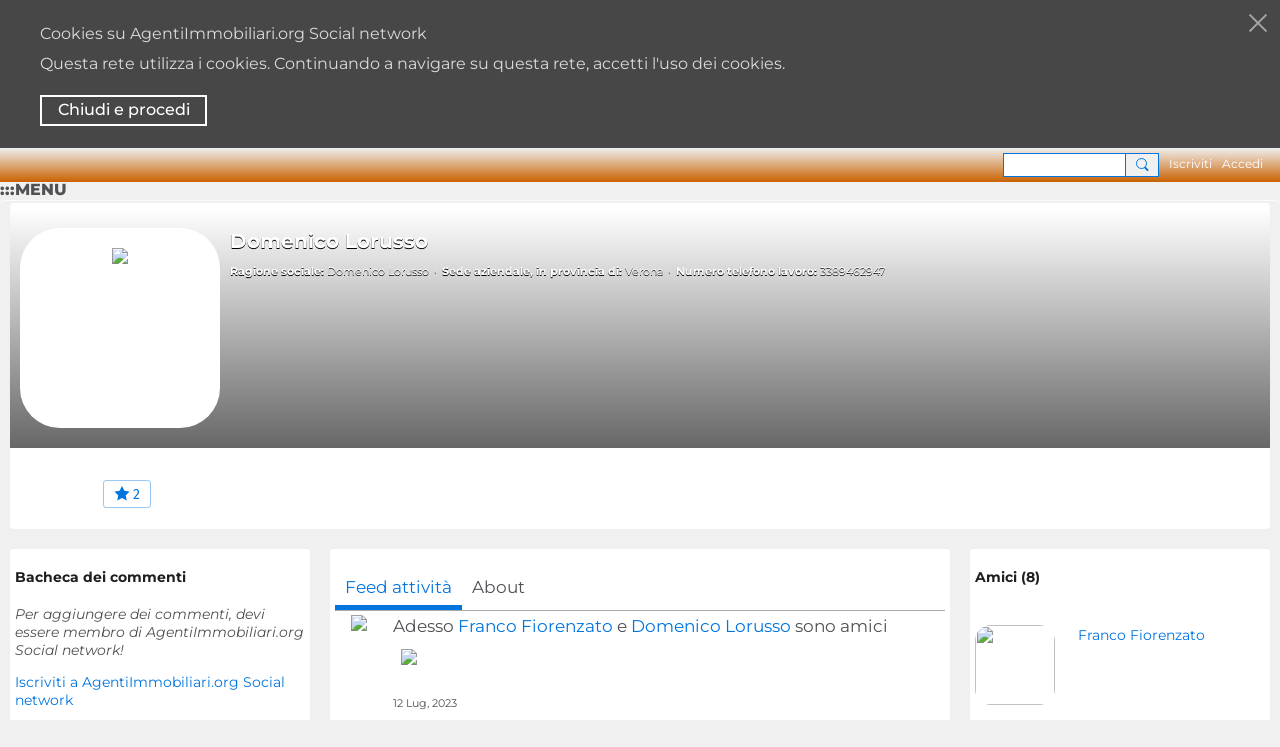

--- FILE ---
content_type: text/html; charset=UTF-8
request_url: https://www.agentiimmobiliari.org/agente_immobiliare_abilitato/DomenicoLorusso/comments
body_size: 112650
content:
<!DOCTYPE html>
<!--[if IE 9]> <html class="ie9" prefix="og: http://ogp.me/ns# fb: http://ogp.me/ns/fb#"> <![endif]-->
<!--[if !IE]><!--> <html prefix="og: http://ogp.me/ns# fb: http://ogp.me/ns/fb#"> <!--<![endif]-->
<head>
<script>
    dataLayerMain = [];
        </script>


<!-- Google Tag Manager -->
<script>(function(w,d,s,l,i){w[l]=w[l]||[];w[l].push({'gtm.start':
new Date().getTime(),event:'gtm.js'});var f=d.getElementsByTagName(s)[0],
j=d.createElement(s),dl=l!='dataLayer'?'&l='+l:'';j.async=true;j.src=
'https://www.googletagmanager.com/gtm.js?id='+i+dl;f.parentNode.insertBefore(j,f);
})(window,document,'script','dataLayerMain','GTM-T5W4WQ');</script>
<!-- End Google Tag Manager -->
    <meta http-equiv="Content-Type" content="text/html; charset=utf-8" />
    <title>Domenico Lorusso - AgentiImmobiliari.org Social network</title>
    <link rel="alternate" type="application/rss+xml" title="Attivit&agrave; pi&ugrave; recenti di Domenico Lorusso su AgentiImmobiliari.org Social network - AgentiImmobiliari.org Social network" href="https://www.agentiimmobiliari.org/activity/log/rss?screenName=e08ddd9f21b14c948ed1820de1675277" />    <link rel="icon" href="/favicon.png?r=1642229365" type="image/png" />
    <link rel="SHORTCUT ICON" href="/favicon.png?r=1642229365" type="image/png" />
    <meta name="description" content="Se non sei già iscritto clicca:  Sei un nuovo utente?  
Vietati LOGO come foto profilo
per info: agentiimmobiliariorg@notizieimmobiliari.eu" />
    <meta name="keywords" content="agenti immobiliari abilitati, Mediazione Immobiliare Innovativa, Incubatore Progetti Immobiliari, Evoluzione Professionale Immobiliare, Cultura Agenti Immobiliari, Agenti Immobiliari Social Network" />
<meta name="title" content="Domenico Lorusso" />
<meta property="og:type" content="website" />
<meta property="og:url" content="https://www.agentiimmobiliari.org/agente_immobiliare_abilitato/DomenicoLorusso/comments" />
<meta property="og:title" content="Domenico Lorusso" />
<meta property="og:image" content="https://storage.ning.com/topology/rest/1.0/file/get/10997873686?profile=RESIZE_1024x1024" />
<link rel="image_src" href="https://www.agentiimmobiliari.org/appatar.png" />
<link href="https://static.ning.com/facesofRE/gfonts/css-fonts.css?xn_version=202601121642" rel="stylesheet">
<script type="text/javascript">
    djConfig = { preventBackButtonFix: false, isDebug: false }
ning = {"CurrentApp":{"premium":true,"iconUrl":"\/appatar.png","url":"http:\/\/facesofRE.ning.com","domains":["facesofre.com","www.agentiimmobiliari.org"],"storageHost":"https:\/\/storage.ning.com","online":true,"privateSource":true,"id":"facesofRE","appId":7463164,"description":"Se non sei gi&agrave; iscritto clicca: &quot;Sei un nuovo utente?&quot; \nVietati LOGO come foto profilo\nper info: agentiimmobiliariorg@notizieimmobiliari.eu","name":"AgentiImmobiliari.org Social network","owner":"33wk745bse0s0","createdDate":"2019-11-16T17:52:48.684Z","canBuyAddons":false,"fileDeleteUrl":"https:\/\/upload.ning.com\/topology\/rest\/1.0\/file\/remove\/","fileInfoUrl":"https:\/\/upload.ning.com\/topology\/rest\/1.0\/file\/info\/","t":"","category":{"agenti immobiliari abilitati":null,"Mediazione Immobiliare Innovativa":null,"Incubatore Progetti Immobiliari":null,"Evoluzione Professionale Immobiliare":null,"Cultura Agenti Immobiliari":null,"Agenti Immobiliari Social Network":null},"tags":["agenti immobiliari abilitati","Mediazione Immobiliare Innovativa","Incubatore Progetti Immobiliari","Evoluzione Professionale Immobiliare","Cultura Agenti Immobiliari","Agenti Immobiliari Social Network"]},"CurrentProfile":null,"CurrentSitePage":{"bundleId":null,"sitePageTargetType":"profilePage","id":"7463164:SitePage:102","title":"Il mio profilo","targetType":"profilePage"},"ICOBoxConfig":{"ICOboxLaunched":false,"timestamp":1769107623,"status":null,"ICOCollectedResult":true},"maxFileUploadSize":7};
        (function(){
            if (!window.ning) { return; }

            var age, gender, rand, obfuscated, combined;

            obfuscated = document.cookie.match(/xgdi=([^;]+)/);
            if (obfuscated) {
                var offset = 100000;
                obfuscated = parseInt(obfuscated[1]);
                rand = obfuscated / offset;
                combined = (obfuscated % offset) ^ rand;
                age = combined % 1000;
                gender = (combined / 1000) & 3;
                gender = (gender == 1 ? 'm' : gender == 2 ? 'f' : 0);
                ning.viewer = {"age":age,"gender":gender};
            }
        })();

        window.xg = window.xg || {};
xg.captcha = {
    'shouldShow': false,
    'siteKey': '6Ldf3AoUAAAAALPgNx2gcXc8a_5XEcnNseR6WmsT'
};
xg.addOnRequire = function(f) { xg.addOnRequire.functions.push(f); };
xg.addOnRequire.functions = [];
xg.addOnFacebookLoad = function (f) { xg.addOnFacebookLoad.functions.push(f); };
xg.addOnFacebookLoad.functions = [];
xg._loader = {
    p: 0,
    loading: function(set) {  this.p++; },
    onLoad: function(set) {
                this.p--;
        if (this.p == 0 && typeof(xg._loader.onDone) == 'function') {
            xg._loader.onDone();
        }
    }
};
xg._loader.loading('xnloader');
if (window.bzplcm) {
    window.bzplcm._profileCount = 0;
    window.bzplcm._profileSend = function() { if (window.bzplcm._profileCount++ == 1) window.bzplcm.send(); };
}
xg._loader.onDone = function() {
            if(window.bzplcm)window.bzplcm.start('ni');
        xg.shared.util.parseWidgets();
    var addOnRequireFunctions = xg.addOnRequire.functions;
    xg.addOnRequire = function(f) { f(); };
    try {
        if (addOnRequireFunctions) { dojo.lang.forEach(addOnRequireFunctions, function(onRequire) { onRequire.apply(); }); }
    } catch (e) {
        if(window.bzplcm)window.bzplcm.ts('nx').send();
        throw e;
    }
    if(window.bzplcm) { window.bzplcm.stop('ni'); window.bzplcm._profileSend(); }
};
window.xn = { track: { event: function() {}, pageView: function() {}, registerCompletedFlow: function() {}, registerError: function() {}, timer: function() { return { lapTime: function() {} }; } } };</script>
<div id="profileEmbeddedData" data-memberProfile="{&quot;profileId&quot;:&quot;e08ddd9f21b14c948ed1820de1675277&quot;,&quot;viewerId&quot;:null,&quot;profileQuestions&quot;:[{&quot;question&quot;:&quot;Codice REA mediatore:&quot;,&quot;answer&quot;:&quot;458568&quot;,&quot;htmlEncoded&quot;:true},{&quot;question&quot;:&quot;Ragione sociale:&quot;,&quot;answer&quot;:&quot;Domenico Lorusso&quot;,&quot;htmlEncoded&quot;:true},{&quot;question&quot;:&quot;Sede aziendale, in provincia di:&quot;,&quot;answer&quot;:&quot;Verona&quot;,&quot;htmlEncoded&quot;:true},{&quot;question&quot;:&quot;Numero telefono lavoro:&quot;,&quot;answer&quot;:&quot;3389462947&quot;,&quot;htmlEncoded&quot;:true},{&quot;question&quot;:&quot;Sei iscritto ad una associazione di categoria? Se si quale?&quot;,&quot;answer&quot;:&quot;NO&quot;,&quot;htmlEncoded&quot;:false}]}"></div><meta name="viewport" content="width=device-width, initial-scale=1.0">
<script type="text/javascript">less = { env: "development" }; </script>

<style type="text/css" media="screen,projection">
@import url(https://static.ning.com/facesofRE/widgets/shared/less/unversioned/base/iconFont.css?xn_version=202601121642);

</style>
<link class="less-style less-base-and-theme-styles" rel="stylesheet" type="text/css" href="https://www.agentiimmobiliari.org/base-and-theme-styles-css" />
<link class="custom-css-url" rel="stylesheet" type="text/css" media="screen,projection" href="https://www.agentiimmobiliari.org/custom-css">

<style type="text/css" media="screen,projection">
@import url(https://static.ning.com/facesofRE/gfonts/css-fonts.css?xn_version=202601121642);

</style>
<script>
(function(){
if (!location.search.match(/testRedirect/)) return;
document.onreadystatechange = () => {
document.documentElement.style.display='none';
    if (document.readyState.match(/(interactive|complete)/)) {
            if (typeof globalThis.ning !== "object" || typeof globalThis.ning == "object" && !globalThis.ning.CurrentProfile && !globalThis.location.href.match(/(main\/authorization)|(\/social_network_immobiliare)/gi)) {
            let meta = document.createElement('meta');
            meta.httpEquiv="refresh";
            meta.content=`0;url=${location.origin}/social_network_immobiliare`;
            return document.head.appendChild(meta);             
        }
        document.documentElement.removeAttribute('style');
    }
}
})()
</script><script>
var version = "v2.0.2";
var swPath;
var urlObject = new URL(location);
var host;
if (urlObject.searchParams.get("swPath")) {
swPath = urlObject.searchParams.get("swPath");
}
else {
if (urlObject.searchParams.get("version")) {
version = urlObject.searchParams.get("version");
}
if (urlObject.searchParams.get("swJSHost")) {
host = "https://" + urlObject.searchParams.get("swJSHost");
}
else {
host = "https://sdki.truepush.com/sdk/";
}
swPath = host + version + "/sw.js";
}
importScripts(swPath);
<script charset="UTF-8" src="//web.webpushs.com/js/push/e1281d395611797b3be7aa7d130ddaef_1.js" async></script>

<script async src="https://pagead2.googlesyndication.com/pagead/js/adsbygoogle.js?client=ca-pub-9781700802707904"
     crossorigin="anonymous"></script>
<!-- PushAlert -->
<script type="text/javascript">
        (function(d, t) {
                var g = d.createElement(t),
                s = d.getElementsByTagName(t)[0];
                g.src = "https://cdn.pushalert.co/integrate_953acef06b7114034708ea36471acdc0.js";
                s.parentNode.insertBefore(g, s);
        }(document, "script"));
</script>
<!-- End PushAlert -->

<!-- Google Tag Manager -->
<script>(function(w,d,s,l,i){w[l]=w[l]||[];w[l].push({'gtm.start':
new Date().getTime(),event:'gtm.js'});var f=d.getElementsByTagName(s)[0],
j=d.createElement(s),dl=l!='dataLayer'?'&l='+l:'';j.async=true;j.src=
'https://www.googletagmanager.com/gtm.js?id='+i+dl;f.parentNode.insertBefore(j,f);
})(window,document,'script','dataLayer','GTM-WXH99DD');</script>
<!-- End Google Tag Manager →
<!-- Taboola Pixel Code -->
<script type='text/javascript'>
  window._tfa = window._tfa || [];
  window._tfa.push({notify: 'event', name: 'page_view', id: 1522233});
  !function (t, f, a, x) {
         if (!document.getElementById(x)) {
            t.async = 1;t.src = a;t.id=x;f.parentNode.insertBefore(t, f);
         }
  }(document.createElement('script'),
  document.getElementsByTagName('script')[0],
  '//cdn.taboola.com/libtrc/unip/1522233/tfa.js',
  'tb_tfa_script');
</script>
<!-- End of Taboola Pixel Code -->
</head>
<body class="page-agente-immobiliare-abilitato page-agente-immobiliare-abilitato-DomenicoLorusso page-agente-immobiliare-abilitato-DomenicoLorusso-comments">
  <!-- Google Tag Manager (noscript) -->
<noscript><iframe src="https://www.googletagmanager.com/ns.html?id=GTM-T5W4WQ" height="0" width="0" style="display:none;visibility:hidden"></iframe></noscript>
<!-- End Google Tag Manager (noscript) -->

  <div class="before-content">
    <div id="cookieUsageBanner" class="cookie_usage_banner top_banner" style="display: none">
    <span data-button="close-cookie-usage-banner" class="popup__close-icon js-close_cookies"></span>
    <div class="bn_title">Cookies su AgentiImmobiliari.org Social network</div>
    <div>Questa rete utilizza i cookies. Continuando a navigare su questa rete, accetti l'uso dei cookies.</div>
    <div></div>
    <a data-button="agree-cookie-usage-banner" href="#" class="button_top">Chiudi e procedi</a>
</div>

<script type="text/javascript">
    if (document.cookie.split(';').filter(function(item) {
        return item.indexOf('skipGdprCookieUsageBanner=') >= 0
    }).length === 0) {
        document.getElementById("cookieUsageBanner").style.display = 'block';
        document.querySelector('[data-button="agree-cookie-usage-banner"]').addEventListener("click", function( event ) {
            document.cookie = "skipGdprCookieUsageBanner=1; expires=Thu, 18 Dec 2050 12:00:00 UTC; path=/";
            document.getElementById("cookieUsageBanner").style.display = 'none';
        }, false);
        document.querySelector('[data-button="close-cookie-usage-banner"]').addEventListener("click", function( event ) {
            document.getElementById("cookieUsageBanner").style.display = 'none';
        }, false);
    }
</script><div id='fb-root'></div>
<script>
    window.fbAsyncInit = function () {
        FB.init({
            appId      : null,
            status     : true, // check login status
            cookie     : true, // enable cookies to allow the server to access the session
            xfbml      : 1, // parse XFBML
            version    : 'v7.0'
        });
        var n = xg.addOnFacebookLoad.functions.length;
        for (var i = 0; i < n; i++) {
            xg.addOnFacebookLoad.functions[i]();
        }
        xg.addOnFacebookLoad = function (f) { f(); };
        xg.addOnFacebookLoad.functions = [];
    };

    (function(w, d, s, debug) {
        function go(){
            var js, fjs = d.getElementsByTagName(s)[0], load = function(url, id) {
                if (d.getElementById(id)) {return;}
                js = d.createElement(s); js.src = url; js.id = id; js.async = true;
                fjs.parentNode.insertBefore(js, fjs);
            };
            //Facebook
            load('//connect.facebook.net/it_IT/all'  + (debug ? '/debug' : '') + '.js', 'facebook-jssdk');
        }
        if (w.addEventListener) { w.addEventListener("load", go, false); }
        else if (w.attachEvent) { w.attachEvent("onload",go); }

    }(window, document, 'script', false));
</script>    
    <div class="ningbar cf">
    

        <ul class="ningbar-userLinks linkbar">

                <li>
                    <form id="xn_bar_menu_search" method="GET" action="/main/search/search">
                        <input class="globalsearch" type="search" name="q" value=""><button class="globalsearch-button" type="button" onclick="document.getElementById('xn_bar_menu_search').submit();return false"></button>
                    </form>
                </li>

                    <li><a href="https://www.agentiimmobiliari.org/main/authorization/signUp?target=https%3A%2F%2Fwww.agentiimmobiliari.org%2Fagente_immobiliare_abilitato%2FDomenicoLorusso%2Fcomments" class="ningbar-link">Iscriviti</a></li>
                <li><a href="https://www.agentiimmobiliari.org/main/authorization/signIn?target=https%3A%2F%2Fwww.agentiimmobiliari.org%2Fagente_immobiliare_abilitato%2FDomenicoLorusso%2Fcomments" class="ningbar-link">Accedi</a></li>
        </ul>

    </div>
    

  </div>

  <div class="central-content cf">
    <header class="site-headerFrame">
      <div class="site-header container">
    <div class="site-nameLogo">
        <p class="header-siteNameLogo">
            <a href="/" class="header-siteName " id="header-siteName" >
                AgentiImmobiliari.org
            </a>
            <a href="/" class="header-logoImage header-hidden" >
                <img src="https://static.ning.com/facesofRE/widgets/index/gfx/x.gif?xn_version=202601121642" alt="AgentiImmobiliari.org Social network Logo" class="header-logoIMG">
            </a>
        </p>
    </div>
        <nav class="header-nav navbar">
        <div class="occasional-button">
          <button class="button button-iconic">
            <i class="icon icon-menu"></i>
          </button>
        </div>
        <ul class="mainTab">
            <li dojoType="SubTabHover" class="mainTab-item ">
                    <span>:::MENU</span>
                
                        <ul class="subTab">
                                <li class="subTab-item">
                                    <a href="https://www.agentiimmobiliari.org/main/authorization/signIn?target=%2Fmy%2Fprofile" >
                                        <span>Il mio profilo</span>
                                    </a>
                                </li>
                                <li class="subTab-item">
                                    <a href="https://www.agentiimmobiliari.org/articles" >
                                        <span>Articoli</span>
                                    </a>
                                </li>
                                <li class="subTab-item">
                                    <a href="https://www.agentiimmobiliari.org/videos" >
                                        <span>Video</span>
                                    </a>
                                </li>
                                <li class="subTab-item">
                                    <a href="https://www.agentiimmobiliari.org/photos" >
                                        <span>Foto</span>
                                    </a>
                                </li>
                                <li class="subTab-item">
                                    <a href="https://www.agentiimmobiliari.org/annunci" target="_blank">
                                        <span>Annunci</span>
                                    </a>
                                </li>
                                <li class="subTab-item">
                                    <a href="https://chat.openai.com/g/g-EIpQ2gY20-copyright-immobiliare-agentiimmobiliari-org" target="_blank">
                                        <span>Copyright Chat GPT</span>
                                    </a>
                                </li>
                                <li class="subTab-item">
                                    <a href="https://www.registroimprese.it/home" target="_blank">
                                        <span>RegistroImprese.it</span>
                                    </a>
                                </li>
                                <li class="subTab-item">
                                    <a href="https://www.agentiimmobiliari.org/mediatori_immobiliari_abilitati" >
                                        <span>AgentiImmobiliari.org</span>
                                    </a>
                                </li>
                       </ul>
                </li>
        </ul>
    </nav>

</div>

    </header>

    <section class="site-bodyFrame">

      <div class="site-body container">
        <div class="banner-frame profileCoverArea-frame cf">
    <div class="banner-header profileCoverArea" style="background-image:url('https://storage.ning.com/topology/rest/1.0/file/get/8682875877?profile=original')">
            <div class="banner-box banner-overlay media-frame">
                <div
                    class="profileCoverArea-avatar media-img avatar-frame"
                >
                                  <span class="wrap__avatar avatar avatar-90">
                                    <img class="photo avatar avatar-90" src="https://storage.ning.com/topology/rest/1.0/file/get/11022610681?profile=RESIZE_180x180&amp;width=180&amp;height=180&amp;crop=1%3A1" />
                                  </span>
                                  	    <span class="avatar-badgeImage avatar-bottomLeft" style="background-image: url('https://storage.ning.com/topology/rest/1.0/file/get/9188537083?profile=RESIZE_180x180&amp;size=64&amp;crop=1%3A1')"></span>

                </div>

                <div class="banner-info profileCoverArea-bio media-body">
                    <h2>
                        Domenico Lorusso
                    </h2>

                        <p>
                        </p>

                        <p class="profileCoverArea-questionAndAnswer">
                                <span class="profileCoverArea-info">
                                    <span class="profileCoverArea-question">Ragione sociale:</span> Domenico Lorusso
                                </span>
                                <span class="profileCoverArea-info">
                                    <span class="profileCoverArea-question">Sede aziendale, in provincia di:</span> Verona
                                </span>
                                <span class="profileCoverArea-info">
                                    <span class="profileCoverArea-question">Numero telefono lavoro:</span> 3389462947
                                </span>
                        </p>
                </div>
            </div>
    </div>
    <div class="banner-footer">
        <div class="banner-actionsGroup cf">
            <div class="banner-socialActions profileCoverArea-socialActions cf">
                
<div class="socialButtons">
    <ul class="socialSharingList menu">
            <li class="socialSharingListItem dd_menu">
                <button class="socialSharingListItemLink dropdown-toggle" type="button">
                    <svg>
                        <use xlink:href="#Plus"/>
                    </svg>
                </button>
                <ul class="hidden-menu"></ul>
                <div class="mobileSocialModal">
                    <div class="mobileSocialModalOuter">
                        <ul class="mobileSocialList">
                            <li class="socialSharingListItemMobile mobileItem providerFacebook">
    <a class="socialSharingListItemLinkMobile" data-content-id="7463164:User:44573" data-content-url="/agente_immobiliare_abilitato/DomenicoLorusso" href="https://www.facebook.com/dialog/share?href=https%3A%2F%2Fwww.agentiimmobiliari.org%2Fagente_immobiliare_abilitato%2FDomenicoLorusso%3Fxg_source%3Dfacebook&amp;display=popup&amp;app_id=308939305080" title="Facebook">
        <svg>
            <use xlink:href="#FacebookMobile"/>
        </svg>
    </a>
</li><li class="socialSharingListItemMobile mobileItem providerMessenger">
    <a class="socialSharingListItemLinkMobile" data-content-id="7463164:User:44573" data-content-url="/agente_immobiliare_abilitato/DomenicoLorusso" href="https://www.facebook.com/dialog/send?app_id=308939305080&amp;link=https%3A%2F%2Fwww.agentiimmobiliari.org%2Fagente_immobiliare_abilitato%2FDomenicoLorusso%3Fxg_source%3Dmessenger&amp;redirect_uri=https://www.agentiimmobiliari.org/agente_immobiliare_abilitato/DomenicoLorusso?xg_source=messenger&amp;display=popup" title="Facebook Messenger">
        <svg>
            <use xlink:href="#MessengerMobile"/>
        </svg>
    </a>
</li><li class="socialSharingListItemMobile mobileItem providerTwitter">
    <a class="socialSharingListItemLinkMobile" data-content-id="7463164:User:44573" data-content-url="/agente_immobiliare_abilitato/DomenicoLorusso" href="https://twitter.com/intent/tweet?url=https%3A%2F%2Fwww.agentiimmobiliari.org%2Fagente_immobiliare_abilitato%2FDomenicoLorusso%3Fxg_source%3Dtwitter&amp;text=Guarda il profilo di Domenico Lorusso su AgentiImmobiliari.org Social net:" title="X">
        <svg>
            <use xlink:href="#TwitterMobile"/>
        </svg>
    </a>
</li><li class="socialSharingListItemMobile mobileItem providerLinkedIn">
    <a class="socialSharingListItemLinkMobile" data-content-id="7463164:User:44573" data-content-url="/agente_immobiliare_abilitato/DomenicoLorusso" href="https://www.linkedin.com/shareArticle?mini=true&amp;url=https%3A%2F%2Fwww.agentiimmobiliari.org%2Fagente_immobiliare_abilitato%2FDomenicoLorusso%3Fxg_source%3Dlinkedin&amp;title=Guarda il profilo di Domenico Lorusso su AgentiImmobiliari.org Social net:" title="LinkedIn">
        <svg>
            <use xlink:href="#LinkedInMobile"/>
        </svg>
    </a>
</li><li class="socialSharingListItemMobile mobileItem providerWhatsApp">
    <a class="socialSharingListItemLinkMobile" data-content-id="7463164:User:44573" data-content-url="/agente_immobiliare_abilitato/DomenicoLorusso" href="https://api.whatsapp.com/send?text=Guarda il profilo di Domenico Lorusso su AgentiImmobiliari.org Social net: https%3A%2F%2Fwww.agentiimmobiliari.org%2Fagente_immobiliare_abilitato%2FDomenicoLorusso%3Fxg_source%3Dwhatsapp" title="WhatsApp">
        <svg>
            <use xlink:href="#WhatsAppMobile"/>
        </svg>
    </a>
</li><li class="socialSharingListItemMobile mobileItem providerTelegram">
    <a class="socialSharingListItemLinkMobile" data-content-id="7463164:User:44573" data-content-url="/agente_immobiliare_abilitato/DomenicoLorusso" href="https://t.me/share/url?url=https%3A%2F%2Fwww.agentiimmobiliari.org%2Fagente_immobiliare_abilitato%2FDomenicoLorusso%3Fxg_source%3Dtelegram&amp;text=Guarda il profilo di Domenico Lorusso su AgentiImmobiliari.org Social net:" title="Telegram">
        <svg>
            <use xlink:href="#TelegramMobile"/>
        </svg>
    </a>
</li><li class="socialSharingListItemMobile mobileItem providerMail">
    <a class="socialSharingListItemLinkMobile" data-content-id="7463164:User:44573" data-content-url="/agente_immobiliare_abilitato/DomenicoLorusso" href="mailto:?subject=Guarda il profilo di Domenico Lorusso su AgentiImmobiliari.org Social net:&amp;body=Guarda il profilo di Domenico Lorusso su AgentiImmobiliari.org Social net: https%3A%2F%2Fwww.agentiimmobiliari.org%2Fagente_immobiliare_abilitato%2FDomenicoLorusso%3Fxg_source%3Dmail" title="Email">
        <svg>
            <use xlink:href="#MailMobile"/>
        </svg>
    </a>
</li>
                        </ul>
                    </div>
                </div>
            </li>
        <li class="socialSharingListItemColored item providerFacebook">
    <a class="socialSharingListItemLinkColored" data-content-id="7463164:User:44573" data-content-url="/agente_immobiliare_abilitato/DomenicoLorusso" href="https://www.facebook.com/dialog/share?href=https%3A%2F%2Fwww.agentiimmobiliari.org%2Fagente_immobiliare_abilitato%2FDomenicoLorusso%3Fxg_source%3Dfacebook&amp;display=popup&amp;app_id=308939305080" title="Facebook">
        <svg>
            <use xlink:href="#FacebookColored"/>
        </svg>
    </a>
</li><li class="socialSharingListItemColored item providerMessenger">
    <a class="socialSharingListItemLinkColored" data-content-id="7463164:User:44573" data-content-url="/agente_immobiliare_abilitato/DomenicoLorusso" href="https://www.facebook.com/dialog/send?app_id=308939305080&amp;link=https%3A%2F%2Fwww.agentiimmobiliari.org%2Fagente_immobiliare_abilitato%2FDomenicoLorusso%3Fxg_source%3Dmessenger&amp;redirect_uri=https://www.agentiimmobiliari.org/agente_immobiliare_abilitato/DomenicoLorusso?xg_source=messenger&amp;display=popup" title="Facebook Messenger">
        <svg>
            <use xlink:href="#MessengerColored"/>
        </svg>
    </a>
</li><li class="socialSharingListItemColored item providerTwitter">
    <a class="socialSharingListItemLinkColored" data-content-id="7463164:User:44573" data-content-url="/agente_immobiliare_abilitato/DomenicoLorusso" href="https://twitter.com/intent/tweet?url=https%3A%2F%2Fwww.agentiimmobiliari.org%2Fagente_immobiliare_abilitato%2FDomenicoLorusso%3Fxg_source%3Dtwitter&amp;text=Guarda il profilo di Domenico Lorusso su AgentiImmobiliari.org Social net:" title="X">
        <svg>
            <use xlink:href="#TwitterColored"/>
        </svg>
    </a>
</li><li class="socialSharingListItemColored item providerLinkedIn">
    <a class="socialSharingListItemLinkColored" data-content-id="7463164:User:44573" data-content-url="/agente_immobiliare_abilitato/DomenicoLorusso" href="https://www.linkedin.com/shareArticle?mini=true&amp;url=https%3A%2F%2Fwww.agentiimmobiliari.org%2Fagente_immobiliare_abilitato%2FDomenicoLorusso%3Fxg_source%3Dlinkedin&amp;title=Guarda il profilo di Domenico Lorusso su AgentiImmobiliari.org Social net:" title="LinkedIn">
        <svg>
            <use xlink:href="#LinkedInColored"/>
        </svg>
    </a>
</li><li class="socialSharingListItemColored item providerWhatsApp">
    <a class="socialSharingListItemLinkColored" data-content-id="7463164:User:44573" data-content-url="/agente_immobiliare_abilitato/DomenicoLorusso" href="https://api.whatsapp.com/send?text=Guarda il profilo di Domenico Lorusso su AgentiImmobiliari.org Social net: https%3A%2F%2Fwww.agentiimmobiliari.org%2Fagente_immobiliare_abilitato%2FDomenicoLorusso%3Fxg_source%3Dwhatsapp" title="WhatsApp">
        <svg>
            <use xlink:href="#WhatsAppColored"/>
        </svg>
    </a>
</li><li class="socialSharingListItemColored item providerTelegram">
    <a class="socialSharingListItemLinkColored" data-content-id="7463164:User:44573" data-content-url="/agente_immobiliare_abilitato/DomenicoLorusso" href="https://t.me/share/url?url=https%3A%2F%2Fwww.agentiimmobiliari.org%2Fagente_immobiliare_abilitato%2FDomenicoLorusso%3Fxg_source%3Dtelegram&amp;text=Guarda il profilo di Domenico Lorusso su AgentiImmobiliari.org Social net:" title="Telegram">
        <svg>
            <use xlink:href="#TelegramColored"/>
        </svg>
    </a>
</li><li class="socialSharingListItemColored item providerMail">
    <a class="socialSharingListItemLinkColored" data-content-id="7463164:User:44573" data-content-url="/agente_immobiliare_abilitato/DomenicoLorusso" href="mailto:?subject=Guarda il profilo di Domenico Lorusso su AgentiImmobiliari.org Social net:&amp;body=Guarda il profilo di Domenico Lorusso su AgentiImmobiliari.org Social net: https%3A%2F%2Fwww.agentiimmobiliari.org%2Fagente_immobiliare_abilitato%2FDomenicoLorusso%3Fxg_source%3Dmail" title="Email">
        <svg>
            <use xlink:href="#MailColored"/>
        </svg>
    </a>
</li>
    </ul>
</div>
<svg width="0" height="0">
    <defs>
        <linearGradient x1="109.306%" y1="1.454%" x2="41.67%" y2="65.123%" id="TelegramGradient">
            <stop stop-color="#37AEE2" offset="0%"/><stop stop-color="#1E96C8" offset="100%"/>
        </linearGradient>
        <linearGradient x1="61.235%" y1="45.364%" x2="74.706%" y2="72.217%" id="TelegramGradient2">
            <stop stop-color="#EFF7FC" offset="0%"/>
            <stop stop-color="#FFF" offset="100%"/>
        </linearGradient>
        <linearGradient x1="50%" y1="6.76%" x2="50%" y2="95.6%" id="MessengerGradient">
            <stop stop-color="#00C6FF" offset="0%"/>
            <stop stop-color="#0068FF" offset="100%"/>
        </linearGradient>
        <linearGradient x1="50%" y1="6.76%" x2="50%" y2="95.6%" id="MessengerGradientMobile">
            <stop stop-color="#00C6FF" offset="0%"/>
            <stop stop-color="#0068FF" offset="100%"/>
        </linearGradient>
        <linearGradient x1="109.306%" y1="-30.249%" x2="41.67%" y2="75%" id="TelegramGradientMobile">
            <stop stop-color="#37AEE2" offset="0%"/>
            <stop stop-color="#1E96C8" offset="100%"/>
        </linearGradient>
        <linearGradient x1="61.235%" y1="45.364%" x2="74.706%" y2="72.217%" id="TelegramGradientMobile2">
            <stop stop-color="#EFF7FC" offset="0%"/>
            <stop stop-color="#FFF" offset="100%"/>
        </linearGradient>
    </defs>
    <symbol xmlns="http://www.w3.org/2000/svg" id="Facebook">
        <g fill="none">
            <rect stroke="transparent" opacity="0" x=".5" y=".5" width="35" height="27" rx="2.25"/>
            <path d="M19.05 20.056v-6.529h1.803l.239-2.25H19.05l.003-1.126c0-.587.056-.9.898-.9h1.127V7h-1.802c-2.165 0-2.927 1.091-2.927 2.927v1.35H15v2.25h1.35v6.529h2.7z" fill="currentColor"/>
        </g>
    </symbol>
    <symbol xmlns="http://www.w3.org/2000/svg" id="Like01">
        <g fill="transparent" fill-rule="evenodd">
            <rect stroke="transparent" opacity="0" x=".5" y=".5" width="35" height="27" rx="2.25"/>
            <path d="M15.105 9c1.315 0 2.433.867 2.881 2.063C18.462 9.867 19.58 9 20.896 9 22.6 9 24 10.495 24 12.318c0 2.48-4.476 6.217-6.014 7.682C16.476 18.535 12 14.799 12 12.318 12 10.495 13.399 9 15.105 9z" fill="currentColor"/>
        </g>
    </symbol>
    <symbol xmlns="http://www.w3.org/2000/svg" id="Like02">
        <g fill="none" fill-rule="evenodd">
            <rect stroke="transparent" opacity="0" x=".5" y=".5" width="35" height="27" rx="2.25"/>
            <path fill="currentColor" d="M18 18l-4.702 2.472.898-5.236-3.804-3.708 5.257-.764L18 6l2.351 4.764 5.257.764-3.804 3.708.898 5.236z"/>
        </g>
    </symbol>
    <symbol xmlns="http://www.w3.org/2000/svg" id="LinkedIn">
        <g fill-rule="nonzero" fill="none">
            <rect stroke="transparent" opacity="0" x=".5" y=".5" width="35" height="27" rx="2.25"/>
            <path d="M14.88 11.939v8.17h-2.72v-8.17h2.72zm.18-2.528c0 .785-.591 1.413-1.54 1.413h-.017c-.913 0-1.503-.628-1.503-1.413 0-.8.608-1.411 1.539-1.411.93 0 1.503.61 1.52 1.411zm9.628 6.014v4.685h-2.72v-4.372c0-1.098-.393-1.847-1.378-1.847-.751 0-1.199.505-1.395.993-.072.175-.09.419-.09.663v4.563h-2.72s.036-7.404 0-8.17h2.72v1.156c.361-.556 1.008-1.349 2.452-1.349 1.79 0 3.13 1.168 3.13 3.678z" fill="currentColor"/>
        </g>
    </symbol>
    <symbol xmlns="http://www.w3.org/2000/svg" id="Mail">
        <g fill-rule="nonzero" fill="none">
            <rect stroke="transparent" opacity="0" x=".5" y=".5" width="35" height="27" rx="2.25"/>
            <path d="M17.767 13.127c-.937 0-5.767-2.74-5.767-2.74V9.96c0-.53.43-.96.961-.96h9.612a.96.96 0 01.962.96l-.008.48s-4.777 2.687-5.76 2.687zm0 1.32c1.028 0 5.76-2.567 5.76-2.567l.008 5.76c0 .53-.43.96-.962.96h-9.612a.96.96 0 01-.961-.96l.008-5.76s4.822 2.567 5.76 2.567z" fill="currentColor"/>
        </g>
    </symbol>
    <symbol xmlns="http://www.w3.org/2000/svg" id="Messenger">
        <g fill-rule="nonzero" fill="none">
            <rect stroke="transparent" opacity=".3" x=".5" y=".5" width="35" height="27" rx="2.25"/>
            <path d="M18.136 7c3.942 0 7.137 2.981 7.137 6.658 0 3.678-3.195 6.659-7.137 6.659a7.622 7.622 0 01-2.112-.296l-2.395 1.361v-2.561C12.024 17.6 11 15.74 11 13.658 11 9.981 14.195 7 18.136 7zm4.549 4.835l-3.464 1.888-1.847-1.888-3.848 4.075 3.502-1.922 1.83 1.922 3.827-4.075z" fill="currentColor"/>
        </g>
    </symbol>
    <symbol xmlns="http://www.w3.org/2000/svg" id="Plus">
        <g fill-rule="nonzero" fill="none">
            <rect stroke="transparent" opacity="0" x=".5" y=".5" width="35" height="27" rx="3"/><path fill="currentColor" d="M17 8h2v13h-2z"/>
            <path fill="currentColor" d="M24.5 13.5v2h-13v-2z"/>
        </g>
    </symbol>
    <symbol xmlns="http://www.w3.org/2000/svg" id="Telegram">
        <g fill-rule="nonzero" fill="none">
            <rect stroke="transparent" opacity="0" x=".5" y=".5" width="35" height="27" rx="2.25"/>
            <path d="M16.485 15.92l5.188 3.917c.592.333 1.02.16 1.167-.562l2.112-10.17c.216-.887-.33-1.288-.897-1.026l-12.401 4.887c-.847.347-.842.83-.155 1.045l3.183 1.015 7.367-4.75c.348-.216.667-.1.405.138" fill="currentColor"/>
        </g>
    </symbol>
    <symbol xmlns="http://www.w3.org/2000/svg" id="Viber">
        <g fill-rule="nonzero" fill="none">
            <rect stroke="transparent" opacity="0" x=".5" y=".5" width="35" height="27" rx="2.25"/>
            <path d="M13 7.42c.4-.152.764-.113 1.047.114.157.128.946 1.077 1.263 1.52.239.338.569.86.695 1.1.164.315.193.629.087.936-.085.241-.158.322-.61.674-.23.183-.438.35-.458.372-.02.024-.064.1-.097.172-.136.286-.054.675.27 1.313.25.496.567.936 1.032 1.434.394.424.908.853 1.309 1.092.516.31 1.187.545 1.557.547.16 0 .386-.063.5-.142.047-.03.222-.224.393-.43.423-.516.556-.632.808-.701.235-.068.552.004.98.22.748.376 2.248 1.527 2.527 1.94.044.068.106.186.132.262.058.157.082.402.051.544-.044.207-.201.466-.626 1.027-.257.337-.718.801-.904.91-.44.252-.815.237-1.677-.07-1.477-.526-2.901-1.297-4.275-2.309-2.629-1.937-4.543-4.376-5.825-7.432-.164-.39-.19-.516-.175-.82.018-.37.135-.651.44-1.047.34-.438 1.132-1.065 1.555-1.226zm4.824-.356c.118-.077.205-.08.59-.032 1.128.138 2.135.467 2.962.964.593.357.967.677 1.448 1.239.51.598.779 1.04 1.045 1.72.27.689.4 1.307.428 2.06.004.15.002.423-.008.608-.02.354-.04.424-.144.518-.167.154-.493.117-.616-.068-.065-.1-.074-.172-.061-.586.036-1.225-.217-2.184-.825-3.143-.727-1.15-1.814-1.925-3.228-2.304a8.16 8.16 0 00-1.136-.218c-.308-.04-.376-.056-.452-.102-.23-.144-.232-.51-.003-.656zm.602 1.56c.082-.023.56.018.82.069a4.44 4.44 0 011.894.857c.951.755 1.483 1.827 1.562 3.16.033.525-.011.696-.2.793a.409.409 0 01-.496-.075c-.087-.089-.121-.21-.12-.423.004-.592-.135-1.253-.36-1.711a3.325 3.325 0 00-1.175-1.32 3.591 3.591 0 00-1.606-.538c-.371-.032-.503-.093-.575-.268a.478.478 0 01.02-.365.503.503 0 01.236-.178zm.281 1.799c.14-.126.297-.137.684-.044.595.138.997.371 1.311.761.242.303.378.644.433 1.08.012.09.017.259.013.372-.005.183-.012.217-.062.296a.417.417 0 01-.628.068c-.096-.095-.12-.178-.13-.448-.02-.574-.205-.928-.606-1.155a2.128 2.128 0 00-.695-.23c-.225-.043-.306-.083-.376-.194-.1-.153-.074-.389.056-.506z" fill="currentColor"/>
        </g>
    </symbol>
    <symbol xmlns="http://www.w3.org/2000/svg" id="WhatsApp">
        <g fill-rule="nonzero" fill="none">
            <rect stroke="transparent" opacity="0" x=".5" y=".5" width="35" height="27" rx="2.25"/>
            <path d="M17.196 21.276h-.003a7.13 7.13 0 01-3.41-.868L10 21.4l1.012-3.698a7.123 7.123 0 01-.952-3.567C10.06 10.201 13.262 7 17.195 7c1.91 0 3.7.744 5.048 2.093a7.092 7.092 0 012.088 5.048c-.002 3.933-3.201 7.134-7.135 7.135zm3.594-5.438c-.044-.075-.163-.12-.341-.209-.179-.089-1.055-.52-1.219-.58-.163-.06-.282-.089-.4.09-.12.178-.461.58-.565.699-.104.119-.208.133-.387.044-.178-.09-.752-.277-1.433-.885a5.374 5.374 0 01-.992-1.235c-.104-.178-.011-.275.078-.364.08-.08.178-.208.267-.312.09-.104.12-.179.179-.298.06-.119.03-.223-.015-.312-.045-.09-.401-.967-.55-1.324-.145-.347-.292-.3-.401-.306a7.081 7.081 0 00-.342-.006.655.655 0 00-.475.223c-.164.179-.624.61-.624 1.487 0 .878.639 1.726.728 1.845.089.119 1.257 1.92 3.046 2.692.425.184.757.293 1.016.376.427.135.816.116 1.123.07.343-.051 1.055-.431 1.203-.848.149-.416.149-.773.104-.847z" fill="currentColor"/>
        </g>
    </symbol>
    <symbol xmlns="http://www.w3.org/2000/svg" id="Twitter">
        <g fill="none" fill-rule="evenodd">
            <rect stroke="transparent" opacity="0" x=".5" y=".5" width="35" height="27" rx="2.25"/>
            <path d="M10 9 L17.5 15.5 L10 22 H13.5 L18 17.5 L22.5 22 H26 L18.5 15.5 L26 9 H22.5 L18 13.5 L13.5 9 H10 Z" fill="currentColor"/>
        </g>
    </symbol>
    <symbol xmlns="http://www.w3.org/2000/svg" id="FacebookColored">
        <g fill-rule="nonzero" fill="none" opacity=".9">
            <rect fill="#3B5998" width="36" height="28" rx="2.25"/>
            <path d="M19.05 20.056v-6.529h1.803l.239-2.25H19.05l.003-1.126c0-.587.056-.9.898-.9h1.127V7h-1.802c-2.165 0-2.927 1.091-2.927 2.927v1.35H15v2.25h1.35v6.529h2.7z" fill="#FFF"/>
        </g>
    </symbol>
    <symbol xmlns="http://www.w3.org/2000/svg" id="LinkedInColored">
        <g fill-rule="nonzero" fill="none">
            <rect fill="#0077B5" width="36" height="28" rx="2.25"/>
            <path d="M14.88 11.939v8.17h-2.72v-8.17h2.72zm.18-2.528c0 .785-.591 1.413-1.54 1.413h-.017c-.913 0-1.503-.628-1.503-1.413 0-.8.608-1.411 1.539-1.411.93 0 1.503.61 1.52 1.411zm9.628 6.014v4.685h-2.72v-4.372c0-1.098-.393-1.847-1.378-1.847-.751 0-1.199.505-1.395.993-.072.175-.09.419-.09.663v4.563h-2.72s.036-7.404 0-8.17h2.72v1.156c.361-.556 1.008-1.349 2.452-1.349 1.79 0 3.13 1.168 3.13 3.678z" fill="#FFF"/>
        </g>
    </symbol>
    <symbol xmlns="http://www.w3.org/2000/svg" id="MailColored">
        <g fill-rule="nonzero" fill="none">
            <rect fill="#0971BD" width="36" height="28" rx="2.25"/><path d="M17.767 13.127c-.937 0-5.767-2.74-5.767-2.74V9.96c0-.53.43-.96.961-.96h9.612a.96.96 0 01.962.96l-.008.48s-4.777 2.687-5.76 2.687zm0 1.32c1.028 0 5.76-2.567 5.76-2.567l.008 5.76c0 .53-.43.96-.962.96h-9.612a.96.96 0 01-.961-.96l.008-5.76s4.822 2.567 5.76 2.567z" fill="#FFF"/>
        </g>
    </symbol>
    <symbol xmlns="http://www.w3.org/2000/svg" id="MessengerColored">

        <g fill-rule="nonzero" fill="none">
            <rect stroke="#E7E7E7" fill="#FFF" x=".5" y=".5" width="35" height="27" rx="2.25"/>
            <path d="M2.629 11.82v2.562l2.395-1.361a7.622 7.622 0 002.112.296c3.942 0 7.137-2.981 7.137-6.659C14.273 2.981 11.078 0 7.136 0 3.195 0 0 2.981 0 6.658c0 2.083 1.024 3.942 2.629 5.163z" fill="url(#MessengerGradient)" transform="translate(11 7)"/>
            <path fill="#FFF" d="M17.374 11.835l-3.848 4.075 3.502-1.922 1.83 1.922 3.827-4.075-3.464 1.888z"/>
        </g>
    </symbol>
    <symbol xmlns="http://www.w3.org/2000/svg" id="TelegramColored">

        <g fill-rule="nonzero" fill="none">

            <rect fill="url(#TelegramGradient)" width="36" height="28" rx="2.25"/>
            <path d="M5.485 7.92l5.188 3.917c.592.333 1.02.16 1.167-.562l2.112-10.17c.216-.887-.33-1.288-.897-1.026L.654 4.966c-.847.347-.842.83-.155 1.045l3.183 1.015 7.367-4.75c.348-.216.667-.1.405.138" transform="translate(11 8)" fill="url(#TelegramGradient2)"/>
        </g>
    </symbol>
    <symbol xmlns="http://www.w3.org/2000/svg" id="ViberColored">
        <g fill-rule="nonzero" fill="none">
            <rect fill="#7F4DA0" width="36" height="28" rx="2.25"/>
            <path d="M13 7.42c.4-.152.764-.113 1.047.114.157.128.946 1.077 1.263 1.52.239.338.569.86.695 1.1.164.315.193.629.087.936-.085.241-.158.322-.61.674-.23.183-.438.35-.458.372-.02.024-.064.1-.097.172-.136.286-.054.675.27 1.313.25.496.567.936 1.032 1.434.394.424.908.853 1.309 1.092.516.31 1.187.545 1.557.547.16 0 .386-.063.5-.142.047-.03.222-.224.393-.43.423-.516.556-.632.808-.701.235-.068.552.004.98.22.748.376 2.248 1.527 2.527 1.94.044.068.106.186.132.262.058.157.082.402.051.544-.044.207-.201.466-.626 1.027-.257.337-.718.801-.904.91-.44.252-.815.237-1.677-.07-1.477-.526-2.901-1.297-4.275-2.309-2.629-1.937-4.543-4.376-5.825-7.432-.164-.39-.19-.516-.175-.82.018-.37.135-.651.44-1.047.34-.438 1.132-1.065 1.555-1.226zm4.824-.356c.118-.077.205-.08.59-.032 1.128.138 2.135.467 2.962.964.593.357.967.677 1.448 1.239.51.598.779 1.04 1.045 1.72.27.689.4 1.307.428 2.06.004.15.002.423-.008.608-.02.354-.04.424-.144.518-.167.154-.493.117-.616-.068-.065-.1-.074-.172-.061-.586.036-1.225-.217-2.184-.825-3.143-.727-1.15-1.814-1.925-3.228-2.304a8.16 8.16 0 00-1.136-.218c-.308-.04-.376-.056-.452-.102-.23-.144-.232-.51-.003-.656zm.602 1.56c.082-.023.56.018.82.069a4.44 4.44 0 011.894.857c.951.755 1.483 1.827 1.562 3.16.033.525-.011.696-.2.793a.409.409 0 01-.496-.075c-.087-.089-.121-.21-.12-.423.004-.592-.135-1.253-.36-1.711a3.325 3.325 0 00-1.175-1.32 3.591 3.591 0 00-1.606-.538c-.371-.032-.503-.093-.575-.268a.478.478 0 01.02-.365.503.503 0 01.236-.178zm.281 1.799c.14-.126.297-.137.684-.044.595.138.997.371 1.311.761.242.303.378.644.433 1.08.012.09.017.259.013.372-.005.183-.012.217-.062.296a.417.417 0 01-.628.068c-.096-.095-.12-.178-.13-.448-.02-.574-.205-.928-.606-1.155a2.128 2.128 0 00-.695-.23c-.225-.043-.306-.083-.376-.194-.1-.153-.074-.389.056-.506z" fill="#FFF"/>
        </g>
    </symbol>
    <symbol xmlns="http://www.w3.org/2000/svg" id="WhatsAppColored">
        <g fill-rule="nonzero" fill="none">
            <rect fill="#25D366" width="36" height="28" rx="2.25"/>
            <path d="M17.196 21.276h-.003a7.13 7.13 0 01-3.41-.868L10 21.4l1.012-3.698a7.123 7.123 0 01-.952-3.567C10.06 10.201 13.262 7 17.195 7c1.91 0 3.7.744 5.048 2.093a7.092 7.092 0 012.088 5.048c-.002 3.933-3.201 7.134-7.135 7.135zm-3.238-2.16l.217.128c.91.54 1.954.827 3.018.827h.003a5.94 5.94 0 005.93-5.93 5.895 5.895 0 00-1.735-4.197 5.89 5.89 0 00-4.193-1.739 5.94 5.94 0 00-5.933 5.93c0 1.121.313 2.213.906 3.157l.141.224-.599 2.189 2.245-.59zm6.832-3.278c-.044-.075-.163-.12-.341-.209-.179-.089-1.055-.52-1.219-.58-.163-.06-.282-.089-.4.09-.12.178-.461.58-.565.699-.104.119-.208.133-.387.044-.178-.09-.752-.277-1.433-.885a5.374 5.374 0 01-.992-1.235c-.104-.178-.011-.275.078-.364.08-.08.178-.208.267-.312.09-.104.12-.179.179-.298.06-.119.03-.223-.015-.312-.045-.09-.401-.967-.55-1.324-.145-.347-.292-.3-.401-.306a7.081 7.081 0 00-.342-.006.655.655 0 00-.475.223c-.164.179-.624.61-.624 1.487 0 .878.639 1.726.728 1.845.089.119 1.257 1.92 3.046 2.692.425.184.757.293 1.016.376.427.135.816.116 1.123.07.343-.051 1.055-.431 1.203-.848.149-.416.149-.773.104-.847z" fill="#FDFDFD"/>
        </g>
    </symbol>
    <symbol xmlns="http://www.w3.org/2000/svg" id="TwitterColored">
        <g fill="none" fill-rule="evenodd">
            <rect fill="#000000" width="36" height="28" rx="2.25"/>
            <path d="M13 8 L17 14 L13 20 H15.5 L18 16.5 L20.5 20 H23 L19 14 L23 8 H20.5 L18 11.5 L15.5 8 H13 Z" fill="#FFF"/>
        </g>
    </symbol>
    <symbol xmlns="http://www.w3.org/2000/svg" id="FacebookMobile">
        <g fill-rule="nonzero" fill="none">
            <rect fill="#3B5998" width="60" height="60" rx="4.821"/>
            <path d="M31.68 43.977v-13.99h3.862l.512-4.821H31.68l.007-2.413c0-1.258.12-1.931 1.925-1.931h2.415V16h-3.863c-4.64 0-6.272 2.339-6.272 6.272v2.894H23v4.821h2.892v13.99h5.788z" fill="#FFF"/>
        </g>
    </symbol>
    <symbol xmlns="http://www.w3.org/2000/svg" id="LinkedInMobile">
        <g fill-rule="nonzero" fill="none">
            <rect fill="#0077B5" width="60" height="60" rx="4.821"/>
            <path d="M23.315 25.583v17.51h-5.828v-17.51h5.828zm.384-5.416c0 1.681-1.266 3.027-3.298 3.027h-.037c-1.956 0-3.221-1.346-3.221-3.027 0-1.717 1.303-3.024 3.297-3.024 1.993 0 3.22 1.307 3.259 3.024zM44.33 33.053v10.04h-5.828v-9.368c0-2.353-.843-3.958-2.952-3.958-1.61 0-2.57 1.082-2.99 2.127-.155.375-.192.897-.192 1.42v9.779H26.54s.077-15.866 0-17.51h5.829v2.48c.773-1.191 2.158-2.89 5.252-2.89 3.835 0 6.71 2.502 6.71 7.88z" fill="#FFF"/>
        </g>
    </symbol>
    <symbol xmlns="http://www.w3.org/2000/svg" id="MailMobile">
        <g fill-rule="nonzero" fill="none">
            <rect fill="#0971BD" width="60" height="60" rx="4.821"/>
            <path d="M29.073 28.128c-2.01 0-12.359-5.869-12.359-5.869v-.916c0-1.136.922-2.057 2.06-2.057h20.598c1.138 0 2.06.921 2.06 2.057l-.017 1.028s-10.237 5.757-12.342 5.757zm0 2.829c2.202 0 12.342-5.5 12.342-5.5l.017 12.343a2.059 2.059 0 01-2.06 2.057H18.773a2.059 2.059 0 01-2.059-2.057l.017-12.343c-.001 0 10.333 5.5 12.342 5.5z" fill="#FFF"/>
        </g>
    </symbol>
    <symbol xmlns="http://www.w3.org/2000/svg" id="MessengerMobile">
        <g transform="translate(2 2)" fill-rule="nonzero" fill="none">
            <rect stroke="#E7E7E7" stroke-width="2.143" fill="#FFF" width="60" height="60" rx="4.821"/>
            <path d="M5.633 25.33v5.489l5.132-2.918c1.43.412 2.951.635 4.527.635 8.446 0 15.292-6.388 15.292-14.268C30.584 6.388 23.738 0 15.292 0S0 6.388 0 14.268c0 4.462 2.195 8.446 5.633 11.062z" fill="url(#MessengerGradientMobile)" transform="translate(15 15)"/>
            <path fill="#FFF" d="M28.66 25.36l-8.248 8.732 7.506-4.118 3.921 4.118 8.2-8.732-7.422 4.046z"/>
        </g>
    </symbol>
    <symbol xmlns="http://www.w3.org/2000/svg" id="TelegramMobile">
        <g fill-rule="nonzero" fill="none">
            <rect fill="url(#TelegramGradientMobile)" width="60" height="60" rx="4.821"/>
            <path d="M11.753 16.97l11.118 8.394c1.268.715 2.184.345 2.5-1.204l4.525-21.794C30.36.468 29.188-.393 27.975.17L1.4 10.642c-1.814.743-1.804 1.777-.33 2.238l6.819 2.175L23.677 4.877c.746-.462 1.43-.214.868.295" transform="translate(14.571 17.143)" fill="url(#TelegramGradientMobile2)"/>
        </g>
    </symbol>
    <symbol xmlns="http://www.w3.org/2000/svg" id="TwitterMobile">
        <g fill="none" fill-rule="evenodd">
            <rect fill="#000000" width="60" height="60" rx="4.821"/>
            <path d="M18 17 L30 30 L18 43 H23 L31 34 L39 43 H44 L32 30 L44 17 H39 L31 26 L23 17 H18 Z" fill="#FFFFFF"/>
        </g>
    </symbol>
    <symbol xmlns="http://www.w3.org/2000/svg" id="ViberMobile">
        <g fill-rule="nonzero" fill="none">
            <rect fill="#7F4DA0" width="60" height="60" rx="4.821"/>
            <path d="M18.856 15.9c.86-.326 1.638-.242 2.245.243.337.275 2.027 2.309 2.706 3.26.512.723 1.22 1.842 1.49 2.355.351.676.413 1.348.185 2.006-.18.517-.337.69-1.305 1.445-.494.392-.94.751-.983.798a2.253 2.253 0 00-.209.368c-.289.611-.113 1.446.58 2.812.536 1.064 1.215 2.006 2.211 3.074.845.909 1.946 1.828 2.805 2.34 1.106.663 2.545 1.167 3.337 1.171.342 0 .826-.135 1.073-.303.1-.065.475-.48.84-.923.907-1.106 1.191-1.353 1.732-1.502.504-.144 1.182.01 2.098.471 1.605.807 4.818 3.274 5.416 4.16.095.145.228.396.285.56.123.335.175.862.109 1.166-.095.443-.432.998-1.343 2.2-.55.724-1.538 1.717-1.937 1.95-.944.541-1.747.508-3.593-.149-3.166-1.129-6.218-2.78-9.16-4.948-5.634-4.15-9.735-9.379-12.483-15.926-.352-.835-.409-1.106-.375-1.758.038-.793.29-1.395.944-2.244.726-.937 2.426-2.28 3.332-2.625zm10.337-.762c.253-.166.44-.173 1.265-.07 2.417.297 4.575 1.002 6.347 2.067 1.271.764 2.072 1.45 3.104 2.653 1.09 1.283 1.668 2.232 2.24 3.685.577 1.477.855 2.803.915 4.418.01.32.006.904-.015 1.3-.044.76-.086.91-.31 1.111-.357.33-1.055.252-1.32-.146-.138-.213-.158-.369-.131-1.256.077-2.625-.464-4.68-1.768-6.734-1.557-2.465-3.886-4.126-6.916-4.938-.772-.207-1.423-.333-2.436-.466-.66-.085-.804-.12-.966-.22-.492-.308-.499-1.09-.009-1.404zm1.29 3.343c.177-.05 1.203.038 1.76.146 1.521.304 2.91.929 4.058 1.837 2.038 1.617 3.176 3.915 3.346 6.771.07 1.125-.024 1.492-.428 1.7a.876.876 0 01-1.063-.161c-.188-.19-.26-.448-.257-.907.008-1.268-.29-2.684-.774-3.666a7.125 7.125 0 00-2.516-2.829c-.954-.624-2.217-1.046-3.442-1.152-.794-.068-1.078-.2-1.23-.573-.095-.224-.07-.61.04-.783.106-.16.34-.336.507-.383zm.604 3.853c.3-.269.635-.292 1.466-.094 1.274.297 2.135.797 2.808 1.631.52.649.811 1.38.928 2.313.026.194.036.556.029.798-.011.393-.027.466-.133.635-.288.448-.966.521-1.347.147-.206-.205-.256-.383-.276-.96-.043-1.23-.442-1.99-1.3-2.476-.403-.227-.847-.377-1.49-.493-.482-.093-.656-.178-.806-.416-.214-.327-.16-.833.12-1.085z" fill="#FFF"/>
        </g>
    </symbol>
    <symbol  xmlns="http://www.w3.org/2000/svg" id="WhatsAppMobile">
        <g fill-rule="nonzero" fill="none">
            <rect fill="#25D366" width="60" height="60" rx="4.821"/>
            <path d="M30.419 45.592h-.006c-2.56 0-5.074-.643-7.307-1.861L15 45.857l2.17-7.923a15.263 15.263 0 01-2.042-7.644C15.132 21.859 21.991 15 30.418 15c4.091.002 7.93 1.594 10.817 4.484a15.198 15.198 0 014.474 10.818c-.003 8.428-6.86 15.287-15.29 15.29zm-6.938-4.63l.464.276a12.69 12.69 0 006.469 1.772h.005c7.005 0 12.706-5.702 12.709-12.71a12.632 12.632 0 00-3.72-8.99 12.622 12.622 0 00-8.984-3.727c-7.01 0-12.711 5.7-12.714 12.707-.001 2.402.67 4.74 1.943 6.764l.302.48-1.284 4.69 4.81-1.261zm14.641-7.024c-.095-.16-.35-.255-.732-.447-.382-.19-2.26-1.115-2.61-1.243-.35-.127-.606-.19-.86.192-.255.382-.987 1.243-1.21 1.498-.223.255-.446.287-.828.095-.382-.191-1.613-.594-3.072-1.896-1.136-1.013-1.903-2.264-2.126-2.647-.222-.382-.023-.589.168-.78.172-.17.382-.446.573-.669.191-.223.255-.382.382-.637s.064-.478-.032-.67c-.095-.19-.86-2.071-1.178-2.836-.31-.745-.625-.644-.86-.656a15.175 15.175 0 00-.732-.014c-.254 0-.668.096-1.018.478-.35.383-1.338 1.307-1.338 3.188 0 1.88 1.37 3.697 1.56 3.952.192.255 2.695 4.114 6.527 5.769.912.394 1.623.629 2.178.805.915.29 1.748.25 2.407.151.734-.11 2.26-.924 2.579-1.817.318-.892.318-1.657.222-1.816z" fill="#FDFDFD"/>
        </g>
    </symbol>
</svg>


                <div class="likebox facebook-likebox socialSharingButton">
    <div class="facebook-like" data-content-type="User" data-content-id="7463164:User:44573" data-page-type="profile">
        <div class="fb-like" data-href="https://www.agentiimmobiliari.org/xn/detail/7463164:User:44573" data-layout="button_count" data-action="like" data-show-faces="false"  data-lazy="true" data-share="" data-width="450" data-size="large" ></div>
    </div>
</div>
                
                <div class="likebox ning-likebox">
    <div class="likeButton">
        <a class="socialSharingListItemLink" data-content-id="7463164:User:44573"
                    data-content-type="User"
                    data-sign-up-url="https://www.agentiimmobiliari.org/main/authorization/signUp?target=https%3A%2F%2Fwww.agentiimmobiliari.org%2Fagente_immobiliare_abilitato%2FDomenicoLorusso%2Fcomments"
                    data-like-url="/main/like/like"
                    data-unlike-url="/main/like/unlike"
                    data-track='{"category":"Likes","action":"Like","label":"","ga4":{"event":"like"}}'                                        data-page-type="profile" " href="#"
                    title="Preferiti">
            <svg>
                <use xlink:href="#Like02"></use>
            </svg>
            <span class="likeButton-count ">
                2            </span>
        </a>

    </div>
</div>
            </div>

            <div class="banner-actions profileCoverArea-actions">

            </div>
        </div>
    </div>
</div>


<section class="content-body entry">
    <div class="row">
                <div class="span8 push4 tablet16 mobile16 column column-wide">
                            <div class="grid-frame sheet section-tabContainer ">
                                <ul class="tabContainerSection-tabs subnavline">
    <li class="tabContainerSection-tab current" data-tab-id="860264716" >
            <span>Feed attività</span>
        </li><li class="tabContainerSection-tab" data-tab-id="1317516234" >
            <span>About</span>
        </li>
</ul>
    <div class="tabContainerSection-pane section-member-activity "  data-tab-id="860264716">
        <div class="section_header">
</div>
<section class="module-body activityFeed" data-time="1769107622709">
    <a href="#" class="button activityFeed-updateButton activityFeed-moreNewItemsButton" style="display:none" data-url="/activity/log/moreProfileFeedItems?screenName=e08ddd9f21b14c948ed1820de1675277&amp;count=999&amp;sectionId=5">
        <i class="icon icon-arrow-downward"></i> <span></span>
    </a>
    <div class="loader_block hidden">
        <span class="loader_img"></span>
        <span class="loader_text">Caricamento in corso…</span>
    </div>
    <div>
            <div class="feed-story activityFeed-story media-frame feedEvent-acceptFriendRequestRollup" data-created-date="1689162433000">
        <div class="activityFeed-avatar media-img">
        <a href="https://www.agentiimmobiliari.org/agente_immobiliare_abilitato/FrancoFiorenzato523" class="avatar-frame">
                      <span class="wrap__avatar avatar avatar-48">
            <img class="photo avatar avatar-48" src="https://storage.ning.com/topology/rest/1.0/file/get/11134406058?profile=RESIZE_180x180&amp;width=96&amp;height=96&amp;crop=1%3A1" />
          </span>
          	    <span class="avatar-badgeImage avatar-bottomLeft" style="background-image: url('https://storage.ning.com/topology/rest/1.0/file/get/9188537083?profile=RESIZE_180x180&amp;size=64&amp;crop=1%3A1')"></span>


        </a>
</div>

        <div class="media-body activityFeed-storyBody">
            <header class="activityFeed-headline">
                Adesso <a href="https://www.agentiimmobiliari.org/agente_immobiliare_abilitato/FrancoFiorenzato523">Franco Fiorenzato</a> e <a href="https://www.agentiimmobiliari.org/agente_immobiliare_abilitato/DomenicoLorusso">Domenico Lorusso</a> sono amici
            </header>

                <section class="activityFeed-content   media-frame "
                        >
                         
                                        <a href="https://www.agentiimmobiliari.org/agente_immobiliare_abilitato/DomenicoLorusso" class="avatar-frame activityFeed-imageUser">
                                                      <span class="wrap__avatar avatar avatar-32">
            <img class="photo avatar avatar-32" src="https://storage.ning.com/topology/rest/1.0/file/get/11022610681?profile=RESIZE_180x180&amp;width=64&amp;height=64&amp;crop=1%3A1" />
          </span>
          	    <span class="avatar-badgeImage avatar-bottomLeft" style="background-image: url('https://storage.ning.com/topology/rest/1.0/file/get/9188537083?profile=RESIZE_180x180&amp;size=64&amp;crop=1%3A1')"></span>


                                        </a>
                </section>
                <footer class="activityFeed-footer">
                    
                    
                    
                    <small class="event-info-timestamp">12 Lug, 2023</small>
                </footer>
            <div class="activityFeed-counts cf js-activityFeedReactions">
                
                <svg width="0" height="0">
    <symbol xmlns="http://www.w3.org/2000/svg" id="Like01">
        <g fill="transparent" fill-rule="evenodd">
            <rect stroke="transparent" opacity="0" x=".5" y=".5" width="35" height="27" rx="2.25"></rect>
            <path d="M15.105 9c1.315 0 2.433.867 2.881 2.063C18.462 9.867 19.58 9 20.896 9 22.6 9 24 10.495 24 12.318c0 2.48-4.476 6.217-6.014 7.682C16.476 18.535 12 14.799 12 12.318 12 10.495 13.399 9 15.105 9z" fill="currentColor"></path>
        </g>
    </symbol>
    <symbol xmlns="http://www.w3.org/2000/svg" id="Like02">
        <g fill="none" fill-rule="evenodd">
            <rect stroke="transparent" opacity="0" x=".5" y=".5" width="35" height="27" rx="2.25"/>
            <path fill="currentColor" d="M18 18l-4.702 2.472.898-5.236-3.804-3.708 5.257-.764L18 6l2.351 4.764 5.257.764-3.804 3.708.898 5.236z"/>
        </g>
    </symbol>
</svg>

            </div>
            
            <ul class="activityFeed-comments js-activityFeedCommentsList" data-parent-item-id="">
            </ul>
        </div>
    </div>
    <div class="feed-story activityFeed-story media-frame feedEvent-acceptFriendRequestRollup" data-created-date="1686555811000">
        <div class="activityFeed-avatar media-img">
        <a href="https://www.agentiimmobiliari.org/agente_immobiliare_abilitato/DomenicoLorusso" class="avatar-frame">
                      <span class="wrap__avatar avatar avatar-48">
            <img class="photo avatar avatar-48" src="https://storage.ning.com/topology/rest/1.0/file/get/11022610681?profile=RESIZE_180x180&amp;width=96&amp;height=96&amp;crop=1%3A1" />
          </span>
          	    <span class="avatar-badgeImage avatar-bottomLeft" style="background-image: url('https://storage.ning.com/topology/rest/1.0/file/get/9188537083?profile=RESIZE_180x180&amp;size=64&amp;crop=1%3A1')"></span>


        </a>
</div>

        <div class="media-body activityFeed-storyBody">
            <header class="activityFeed-headline">
                Adesso <a href="https://www.agentiimmobiliari.org/agente_immobiliare_abilitato/DomenicoLorusso">Domenico Lorusso</a> è amico di <a href="https://www.agentiimmobiliari.org/agente_immobiliare_abilitato/DavideLonardoni">Davide Lonardoni</a>, <a href="https://www.agentiimmobiliari.org/agente_immobiliare_abilitato/FacesofREStaff">Redazione AgentiImmobiliari.org</a>, <a href="https://www.agentiimmobiliari.org/agente_immobiliare_abilitato/NicolaBombonati">Nicola Bombonati</a> e altri 1
            </header>

                <section class="activityFeed-content   media-frame "
                        >
                         
                                        <a href="https://www.agentiimmobiliari.org/agente_immobiliare_abilitato/DavideLonardoni" class="avatar-frame activityFeed-imageUser">
                                                      <span class="wrap__avatar avatar avatar-32">
            <img class="photo avatar avatar-32" src="https://storage.ning.com/topology/rest/1.0/file/get/12150734275?profile=RESIZE_180x180&amp;width=64&amp;height=64&amp;crop=1%3A1" />
          </span>
          	    <span class="avatar-badgeImage avatar-bottomLeft" style="background-image: url('https://storage.ning.com/topology/rest/1.0/file/get/9188537083?profile=RESIZE_180x180&amp;size=64&amp;crop=1%3A1')"></span>


                                        </a>
                                        <a href="https://www.agentiimmobiliari.org/agente_immobiliare_abilitato/FacesofREStaff" class="avatar-frame activityFeed-imageUser">
                                                      <span class="wrap__avatar avatar avatar-32">
            <img class="photo avatar avatar-32" src="https://storage.ning.com/topology/rest/1.0/file/get/10371723475?profile=RESIZE_180x180&amp;width=64&amp;height=64&amp;crop=1%3A1" />
          </span>
          	    <span class="avatar-badgeImage avatar-bottomRight" style="background-image: url('https://static.ning.com/facesofRE/widgets/index/gfx/mrs/badges/b_2.png?xn_version=202512051244')"></span>


                                        </a>
                                        <a href="https://www.agentiimmobiliari.org/agente_immobiliare_abilitato/NicolaBombonati" class="avatar-frame activityFeed-imageUser">
                                                      <span class="wrap__avatar avatar avatar-32">
            <img class="photo avatar avatar-32" src="https://storage.ning.com/topology/rest/1.0/file/get/9051571278?profile=RESIZE_180x180&amp;width=64&amp;height=64&amp;crop=1%3A1" />
          </span>
          	    <span class="avatar-badgeImage avatar-bottomLeft" style="background-image: url('https://storage.ning.com/topology/rest/1.0/file/get/9188537083?profile=RESIZE_180x180&amp;size=64&amp;crop=1%3A1')"></span>


                                        </a>
                                        <a href="https://www.agentiimmobiliari.org/agente_immobiliare_abilitato/MaurizioMori" class="avatar-frame activityFeed-imageUser">
                                                      <span class="wrap__avatar avatar avatar-32">
            <img class="photo avatar avatar-32" src="https://storage.ning.com/topology/rest/1.0/file/get/3867476295?profile=RESIZE_180x180&amp;width=64&amp;height=64&amp;crop=1%3A1" />
          </span>
          	    <span class="avatar-badgeImage avatar-bottomLeft" style="background-image: url('https://storage.ning.com/topology/rest/1.0/file/get/9188537083?profile=RESIZE_180x180&amp;size=64&amp;crop=1%3A1')"></span>


                                        </a>
                </section>
                <footer class="activityFeed-footer">
                    
                    
                    
                    <small class="event-info-timestamp">12 Giu, 2023</small>
                </footer>
            <div class="activityFeed-counts cf js-activityFeedReactions">
                
                <svg width="0" height="0">
    <symbol xmlns="http://www.w3.org/2000/svg" id="Like01">
        <g fill="transparent" fill-rule="evenodd">
            <rect stroke="transparent" opacity="0" x=".5" y=".5" width="35" height="27" rx="2.25"></rect>
            <path d="M15.105 9c1.315 0 2.433.867 2.881 2.063C18.462 9.867 19.58 9 20.896 9 22.6 9 24 10.495 24 12.318c0 2.48-4.476 6.217-6.014 7.682C16.476 18.535 12 14.799 12 12.318 12 10.495 13.399 9 15.105 9z" fill="currentColor"></path>
        </g>
    </symbol>
    <symbol xmlns="http://www.w3.org/2000/svg" id="Like02">
        <g fill="none" fill-rule="evenodd">
            <rect stroke="transparent" opacity="0" x=".5" y=".5" width="35" height="27" rx="2.25"/>
            <path fill="currentColor" d="M18 18l-4.702 2.472.898-5.236-3.804-3.708 5.257-.764L18 6l2.351 4.764 5.257.764-3.804 3.708.898 5.236z"/>
        </g>
    </symbol>
</svg>

            </div>
            
            <ul class="activityFeed-comments js-activityFeedCommentsList" data-parent-item-id="">
            </ul>
        </div>
    </div>
    <div class="feed-story activityFeed-story media-frame feedEvent-acceptFriendRequestRollup" data-created-date="1686132731000">
        <div class="activityFeed-avatar media-img">
        <a href="https://www.agentiimmobiliari.org/agente_immobiliare_abilitato/DomenicoLorusso" class="avatar-frame">
                      <span class="wrap__avatar avatar avatar-48">
            <img class="photo avatar avatar-48" src="https://storage.ning.com/topology/rest/1.0/file/get/11022610681?profile=RESIZE_180x180&amp;width=96&amp;height=96&amp;crop=1%3A1" />
          </span>
          	    <span class="avatar-badgeImage avatar-bottomLeft" style="background-image: url('https://storage.ning.com/topology/rest/1.0/file/get/9188537083?profile=RESIZE_180x180&amp;size=64&amp;crop=1%3A1')"></span>


        </a>
</div>

        <div class="media-body activityFeed-storyBody">
            <header class="activityFeed-headline">
                Adesso <a href="https://www.agentiimmobiliari.org/agente_immobiliare_abilitato/DomenicoLorusso">Domenico Lorusso</a> e <a href="https://www.agentiimmobiliari.org/agente_immobiliare_abilitato/SabrinaNasi">Sabrina Nasi</a> sono amici
            </header>

                <section class="activityFeed-content   media-frame "
                        >
                         
                                        <a href="https://www.agentiimmobiliari.org/agente_immobiliare_abilitato/SabrinaNasi" class="avatar-frame activityFeed-imageUser">
                                                      <span class="wrap__avatar avatar avatar-32">
            <img class="photo avatar avatar-32" src="https://storage.ning.com/topology/rest/1.0/file/get/10675321695?profile=RESIZE_180x180&amp;width=64&amp;height=64&amp;crop=1%3A1" />
          </span>
          	    <span class="avatar-badgeImage avatar-bottomLeft" style="background-image: url('https://storage.ning.com/topology/rest/1.0/file/get/9188537083?profile=RESIZE_180x180&amp;size=64&amp;crop=1%3A1')"></span>


                                        </a>
                </section>
                <footer class="activityFeed-footer">
                    
                    
                    
                    <small class="event-info-timestamp">7 Giu, 2023</small>
                </footer>
            <div class="activityFeed-counts cf js-activityFeedReactions">
                
                <svg width="0" height="0">
    <symbol xmlns="http://www.w3.org/2000/svg" id="Like01">
        <g fill="transparent" fill-rule="evenodd">
            <rect stroke="transparent" opacity="0" x=".5" y=".5" width="35" height="27" rx="2.25"></rect>
            <path d="M15.105 9c1.315 0 2.433.867 2.881 2.063C18.462 9.867 19.58 9 20.896 9 22.6 9 24 10.495 24 12.318c0 2.48-4.476 6.217-6.014 7.682C16.476 18.535 12 14.799 12 12.318 12 10.495 13.399 9 15.105 9z" fill="currentColor"></path>
        </g>
    </symbol>
    <symbol xmlns="http://www.w3.org/2000/svg" id="Like02">
        <g fill="none" fill-rule="evenodd">
            <rect stroke="transparent" opacity="0" x=".5" y=".5" width="35" height="27" rx="2.25"/>
            <path fill="currentColor" d="M18 18l-4.702 2.472.898-5.236-3.804-3.708 5.257-.764L18 6l2.351 4.764 5.257.764-3.804 3.708.898 5.236z"/>
        </g>
    </symbol>
</svg>

            </div>
            
            <ul class="activityFeed-comments js-activityFeedCommentsList" data-parent-item-id="">
            </ul>
        </div>
    </div>
    <div class="feed-story activityFeed-story media-frame feedEvent-acceptFriendRequestRollup" data-created-date="1683300886000">
        <div class="activityFeed-avatar media-img">
        <a href="https://www.agentiimmobiliari.org/agente_immobiliare_abilitato/LucaBoscardelli" class="avatar-frame">
                      <span class="wrap__avatar avatar avatar-48">
            <img class="photo avatar avatar-48" src="https://storage.ning.com/topology/rest/1.0/file/get/12344054277?profile=RESIZE_180x180&amp;width=96&amp;height=96&amp;crop=1%3A1" />
          </span>
          	    <span class="avatar-badgeImage avatar-bottomRight" style="background-image: url('https://static.ning.com/facesofRE/widgets/index/gfx/mrs/badges/b_1.png?xn_version=202601121642')"></span>


        </a>
</div>

        <div class="media-body activityFeed-storyBody">
            <header class="activityFeed-headline">
                Adesso <a href="https://www.agentiimmobiliari.org/agente_immobiliare_abilitato/LucaBoscardelli">Amministratore AgentiImmobiliari.org</a> e <a href="https://www.agentiimmobiliari.org/agente_immobiliare_abilitato/DomenicoLorusso">Domenico Lorusso</a> sono amici
            </header>

                <section class="activityFeed-content   media-frame "
                        >
                         
                                        <a href="https://www.agentiimmobiliari.org/agente_immobiliare_abilitato/DomenicoLorusso" class="avatar-frame activityFeed-imageUser">
                                                      <span class="wrap__avatar avatar avatar-32">
            <img class="photo avatar avatar-32" src="https://storage.ning.com/topology/rest/1.0/file/get/11022610681?profile=RESIZE_180x180&amp;width=64&amp;height=64&amp;crop=1%3A1" />
          </span>
          	    <span class="avatar-badgeImage avatar-bottomLeft" style="background-image: url('https://storage.ning.com/topology/rest/1.0/file/get/9188537083?profile=RESIZE_180x180&amp;size=64&amp;crop=1%3A1')"></span>


                                        </a>
                </section>
                <footer class="activityFeed-footer">
                    
                    
                    
                    <small class="event-info-timestamp">5 Mag, 2023</small>
                </footer>
            <div class="activityFeed-counts cf js-activityFeedReactions">
                
                <svg width="0" height="0">
    <symbol xmlns="http://www.w3.org/2000/svg" id="Like01">
        <g fill="transparent" fill-rule="evenodd">
            <rect stroke="transparent" opacity="0" x=".5" y=".5" width="35" height="27" rx="2.25"></rect>
            <path d="M15.105 9c1.315 0 2.433.867 2.881 2.063C18.462 9.867 19.58 9 20.896 9 22.6 9 24 10.495 24 12.318c0 2.48-4.476 6.217-6.014 7.682C16.476 18.535 12 14.799 12 12.318 12 10.495 13.399 9 15.105 9z" fill="currentColor"></path>
        </g>
    </symbol>
    <symbol xmlns="http://www.w3.org/2000/svg" id="Like02">
        <g fill="none" fill-rule="evenodd">
            <rect stroke="transparent" opacity="0" x=".5" y=".5" width="35" height="27" rx="2.25"/>
            <path fill="currentColor" d="M18 18l-4.702 2.472.898-5.236-3.804-3.708 5.257-.764L18 6l2.351 4.764 5.257.764-3.804 3.708.898 5.236z"/>
        </g>
    </symbol>
</svg>

            </div>
            
            <ul class="activityFeed-comments js-activityFeedCommentsList" data-parent-item-id="">
            </ul>
        </div>
    </div>
    <div class="feed-story activityFeed-story media-frame feedEvent-acceptFriendRequestRollup" data-created-date="1681388341000">
        <div class="activityFeed-avatar media-img">
        <a href="https://www.agentiimmobiliari.org/agente_immobiliare_abilitato/GiancarloFontanone" class="avatar-frame">
                      <span class="wrap__avatar avatar avatar-48">
            <img class="photo avatar avatar-48" src="https://storage.ning.com/topology/rest/1.0/file/get/10961103500?profile=RESIZE_180x180&amp;width=96&amp;height=96&amp;crop=1%3A1" />
          </span>
          	    <span class="avatar-badgeImage avatar-bottomLeft" style="background-image: url('https://storage.ning.com/topology/rest/1.0/file/get/9188537083?profile=RESIZE_180x180&amp;size=64&amp;crop=1%3A1')"></span>


        </a>
</div>

        <div class="media-body activityFeed-storyBody">
            <header class="activityFeed-headline">
                Adesso <a href="https://www.agentiimmobiliari.org/agente_immobiliare_abilitato/GiancarloFontanone">Giancarlo Fontanone</a> e <a href="https://www.agentiimmobiliari.org/agente_immobiliare_abilitato/DomenicoLorusso">Domenico Lorusso</a> sono amici
            </header>

                <section class="activityFeed-content   media-frame "
                        >
                         
                                        <a href="https://www.agentiimmobiliari.org/agente_immobiliare_abilitato/DomenicoLorusso" class="avatar-frame activityFeed-imageUser">
                                                      <span class="wrap__avatar avatar avatar-32">
            <img class="photo avatar avatar-32" src="https://storage.ning.com/topology/rest/1.0/file/get/11022610681?profile=RESIZE_180x180&amp;width=64&amp;height=64&amp;crop=1%3A1" />
          </span>
          	    <span class="avatar-badgeImage avatar-bottomLeft" style="background-image: url('https://storage.ning.com/topology/rest/1.0/file/get/9188537083?profile=RESIZE_180x180&amp;size=64&amp;crop=1%3A1')"></span>


                                        </a>
                </section>
                <footer class="activityFeed-footer">
                    
                    
                    
                    <small class="event-info-timestamp">13 Apr, 2023</small>
                </footer>
            <div class="activityFeed-counts cf js-activityFeedReactions">
                
                <svg width="0" height="0">
    <symbol xmlns="http://www.w3.org/2000/svg" id="Like01">
        <g fill="transparent" fill-rule="evenodd">
            <rect stroke="transparent" opacity="0" x=".5" y=".5" width="35" height="27" rx="2.25"></rect>
            <path d="M15.105 9c1.315 0 2.433.867 2.881 2.063C18.462 9.867 19.58 9 20.896 9 22.6 9 24 10.495 24 12.318c0 2.48-4.476 6.217-6.014 7.682C16.476 18.535 12 14.799 12 12.318 12 10.495 13.399 9 15.105 9z" fill="currentColor"></path>
        </g>
    </symbol>
    <symbol xmlns="http://www.w3.org/2000/svg" id="Like02">
        <g fill="none" fill-rule="evenodd">
            <rect stroke="transparent" opacity="0" x=".5" y=".5" width="35" height="27" rx="2.25"/>
            <path fill="currentColor" d="M18 18l-4.702 2.472.898-5.236-3.804-3.708 5.257-.764L18 6l2.351 4.764 5.257.764-3.804 3.708.898 5.236z"/>
        </g>
    </symbol>
</svg>

            </div>
            
            <ul class="activityFeed-comments js-activityFeedCommentsList" data-parent-item-id="">
            </ul>
        </div>
    </div>
    <div class="feed-story activityFeed-story media-frame feedEvent-joinNetworkRollup" data-created-date="1680938132000">
        <div class="activityFeed-avatar media-img">
        <a href="https://www.agentiimmobiliari.org/agente_immobiliare_abilitato/DomenicoLorusso" class="avatar-frame">
                      <span class="wrap__avatar avatar avatar-48">
            <img class="photo avatar avatar-48" src="https://storage.ning.com/topology/rest/1.0/file/get/11022610681?profile=RESIZE_180x180&amp;width=96&amp;height=96&amp;crop=1%3A1" />
          </span>
          	    <span class="avatar-badgeImage avatar-bottomLeft" style="background-image: url('https://storage.ning.com/topology/rest/1.0/file/get/9188537083?profile=RESIZE_180x180&amp;size=64&amp;crop=1%3A1')"></span>


        </a>
</div>

        <div class="media-body activityFeed-storyBody">
            <header class="activityFeed-headline">
                <a href="https://www.agentiimmobiliari.org/agente_immobiliare_abilitato/DomenicoLorusso">Domenico Lorusso</a> è ora membro di AgentiImmobiliari.org Social network
                    <div class="activityFeed-detailTitle ">
                        <a href="https://www.agentiimmobiliari.org/agente_immobiliare_abilitato/DomenicoLorusso/comments">Dai loro il benvenuto!</a>
                    </div>
            </header>

                <section class="activityFeed-content  "
                        >
                                                        <div class="activityFeed-detail">
                                </div>
                </section>
                <footer class="activityFeed-footer">
                    
                    
                    
                    <small class="event-info-timestamp">8 Apr, 2023</small>
                </footer>
            <div class="activityFeed-counts cf js-activityFeedReactions">
                
                <svg width="0" height="0">
    <symbol xmlns="http://www.w3.org/2000/svg" id="Like01">
        <g fill="transparent" fill-rule="evenodd">
            <rect stroke="transparent" opacity="0" x=".5" y=".5" width="35" height="27" rx="2.25"></rect>
            <path d="M15.105 9c1.315 0 2.433.867 2.881 2.063C18.462 9.867 19.58 9 20.896 9 22.6 9 24 10.495 24 12.318c0 2.48-4.476 6.217-6.014 7.682C16.476 18.535 12 14.799 12 12.318 12 10.495 13.399 9 15.105 9z" fill="currentColor"></path>
        </g>
    </symbol>
    <symbol xmlns="http://www.w3.org/2000/svg" id="Like02">
        <g fill="none" fill-rule="evenodd">
            <rect stroke="transparent" opacity="0" x=".5" y=".5" width="35" height="27" rx="2.25"/>
            <path fill="currentColor" d="M18 18l-4.702 2.472.898-5.236-3.804-3.708 5.257-.764L18 6l2.351 4.764 5.257.764-3.804 3.708.898 5.236z"/>
        </g>
    </symbol>
</svg>

            </div>
            
            <ul class="activityFeed-comments js-activityFeedCommentsList" data-parent-item-id="">
            </ul>
        </div>
    </div>

    </div>
    <a href="#" class="button activityFeed-updateButton activityFeed-moreOldItemsButton" start_offset="0"  style="display:none" data-url="/activity/log/moreProfileFeedItems?screenName=e08ddd9f21b14c948ed1820de1675277&amp;count=16&amp;sectionId=5">
        Altro…
    </a>
    <div id="loader_block_more" class="loader_block hidden">
        <span class="loader_img"></span>
        <span class="loader_text">Caricamento in corso…</span>
    </div>
</section>

    </div>
    <div class="tabContainerSection-pane section-member-about " style="display: none" data-tab-id="1317516234">
        <section class="module-body aboutMember">
    <div class="aboutTab-questionAndAnswer entry-content">
        <p class="aboutTab-question"> Codice REA mediatore:</p> <p class="aboutTab-answer">458568</p> <br />
    </div>
    <div class="aboutTab-questionAndAnswer entry-content">
        <p class="aboutTab-question"> Ragione sociale:</p> <p class="aboutTab-answer">Domenico Lorusso</p> <br />
    </div>
    <div class="aboutTab-questionAndAnswer entry-content">
        <p class="aboutTab-question"> Sede aziendale, in provincia di:</p> <p class="aboutTab-answer">Verona</p> <br />
    </div>
    <div class="aboutTab-questionAndAnswer entry-content">
        <p class="aboutTab-question"> Numero telefono lavoro:</p> <p class="aboutTab-answer">3389462947</p> <br />
    </div>
    <div class="aboutTab-questionAndAnswer entry-content">
        <p class="aboutTab-question"> Sei iscritto ad una associazione di categoria? Se si quale?</p> <p class="aboutTab-answer">NO</p> <br />
    </div>
</section>

    </div>
                            </div>
                </div>
                <div class="span4 pull8 tablet8 mobile16 column column-narrow">
                            <div class="grid-frame sheet section-member-commentWall ">
                                <header class="module-header">
        <h3 class="module-name">Bacheca dei commenti</h3>
    </header>
            

    <div class="commentingMessage">
        <p>Per aggiungere dei commenti, devi essere membro di AgentiImmobiliari.org Social network!</p>
        <p>
                <a href="https://www.agentiimmobiliari.org/main/authorization/signUp?target=https%3A%2F%2Fwww.agentiimmobiliari.org%2Fagente_immobiliare_abilitato%2FDomenicoLorusso%2Fcomments">Iscriviti a AgentiImmobiliari.org Social network</a>
        </p>
    </div>
    <div class="commentingMessage">
        <p>I commenti sono chiusi.</p>
    </div>

    <div class="comments-main" >
        
    <div class="comments comments-ningFlat"
        data-content-id="7463164:User:44573"
        data-page-size="10"
        data-order="desc">
        <h4 class="comments-title">Commenti</h4>
        <ul class="comments-list comments-level1">
                <li class="comments-comment "
        data-comment-id="7463164:Comment:45274"
        data-comment-created-date="2023-05-05T15:35:13.000Z">
    <div class="comments-commentBody media-frame">
        <a class="avatar-frame media-img" href="/agente_immobiliare_abilitato/LucaBoscardelli">
                      <span class="wrap__avatar avatar avatar-48">
                        <img class="photo avatar avatar-48" src="https://storage.ning.com/topology/rest/1.0/file/get/12344054277?profile=RESIZE_180x180&amp;width=96&amp;height=96&amp;crop=1%3A1" />
                      </span>
                      	    <span class="avatar-badgeImage avatar-bottomRight" style="background-image: url('https://static.ning.com/facesofRE/widgets/index/gfx/mrs/badges/b_1.png?xn_version=202601121642')"></span>

        </a>
        <div class="media-body">
            <div class="comments-metadata">
                <a class="comments-author-name" href="/agente_immobiliare_abilitato/LucaBoscardelli">Amministratore AgentiImmobiliari.org</a>
                <span class="comments-timestamp">Maggio 5, 2023 17:35</span>
                <div class="comments-editeddata">
                </div>
            </div>
            <div class="comments-text entry-content">Ciao Domenico, bene trovato</div>
            <div class="comments-actions cf">
            </div>
        </div>
    </div>
</li>

        </ul>
    </div>
    <div class="comments-deletedCommentPlaceholder">
        <div class="comments-commentBody media-frame">
    <span class="media-img avatar-frame">
        <span class="avatar avatar-48 avatar-default"></span>
    </span>
    <div class="comments-deleted media-body">This reply was deleted.</div>
</div>

    </div>

    </div>
                            </div>
                            <div class="grid-frame sheet section-member-blogEntries ">
                                <div class="section_header">
        <header class="module-header">
            <h3 class="module-name">
                <a href="">Post del blog</a>
            </h3>
        </header>
    
</div>




<div class="floatingModule paidContentPopup" id="paidContentPopup" style="display: none">
    <div class="floatingModule-container floatingModule-wideContainer">
        <div class="floatingModule-head">
            <h4 class='popup__title'>Nota: questa pagina contiene contenuti a pagamento.</h4>
        </div>
        <div class="floatingModule-body">
            <p class='popup__content'>Si prega di abbonarsi per ottenere un accesso.</p>
            <div class="popup__button-group">
                <a href="#" class="popup_button popup_button--cancel">Annullare</a>
                <a href="#" class="popup_button popup_button--subscribe">Abbonarsi</a>
            </div>
        </div>
    </div>
</div>
<footer class="module-footer cf">
    <a href="/agente_immobiliare_abilitato/DomenicoLorusso/content?type=BlogEntry&amp;context=all" class="pull-right">Tutti i post del blog</a>
</footer>
                            </div>
                            <div class="grid-frame sheet section-member-groups ">
                                <header class="module-header">
        <h3 class="module-name">
            <a href="">Gruppi</a>
        </h3>
    </header>




<div class="floatingModule paidContentPopup" id="paidContentPopup" style="display: none">
    <div class="floatingModule-container floatingModule-wideContainer">
        <div class="floatingModule-head">
            <h4 class='popup__title'>Nota: questa pagina contiene contenuti a pagamento.</h4>
        </div>
        <div class="floatingModule-body">
            <p class='popup__content'>Si prega di abbonarsi per ottenere un accesso.</p>
            <div class="popup__button-group">
                <a href="#" class="popup_button popup_button--cancel">Annullare</a>
                <a href="#" class="popup_button popup_button--subscribe">Abbonarsi</a>
            </div>
        </div>
    </div>
</div><footer class="module-footer cf">
    <a href="/agente_immobiliare_abilitato/DomenicoLorusso/groups" class="pull-right">All Groups</a>
</footer>
                            </div>
                            <div class="grid-frame sheet section-member-eventEntries ">
                                <div class="section_header">
        <header class="module-header">
            <h3 class="module-name"><a href="">Eventi</a></h3>
        </header>
    
</div>

<footer class="module-footer cf">
    <a href="/agente_immobiliare_abilitato/DomenicoLorusso/content?type=EventEntry&amp;context=all" class="pull-right">Tutti gli eventi</a>
</footer>
                            </div>
                </div>
                <div class="span4 tablet8 mobile16 column column-narrow">
                            <div class="grid-frame sheet section-member-friends ">
                                <header class="module-header">
      <h3 class="module-name">Amici (8)</h3>
  </header>
<section class="module-body">
  <ul class="matrix mediumMatrix row advanced-search__members">
        <li class="matrix-itemFluid membersListPage-user">
        <div class="media-frame matrix-item">
            <a
                class="media-img avatar-frame"
                href="/agente_immobiliare_abilitato/FrancoFiorenzato523"
                href="/agente_immobiliare_abilitato/FrancoFiorenzato523"
            >
                          <span class="wrap__avatar avatar avatar-90">
            <img class="photo avatar avatar-90" src="https://storage.ning.com/topology/rest/1.0/file/get/11134406058?profile=RESIZE_180x180&amp;width=180&amp;height=180&amp;crop=1%3A1" />
          </span>
          	    <span class="avatar-badgeImage avatar-bottomLeft" style="background-image: url('https://storage.ning.com/topology/rest/1.0/file/get/9188537083?profile=RESIZE_180x180&amp;size=64&amp;crop=1%3A1')"></span>


            </a>
        
            <div class="media-body membersListPage-userInfo">
              <p class="membersListPage-userName">
                  <a href="/agente_immobiliare_abilitato/FrancoFiorenzato523">Franco Fiorenzato</a>
              </p>
        
                <div class="buttonsWrapper">
                    <div class="userButtons">
                    </div>                </div>
            </div>
        </div>
        </li>
        <li class="matrix-itemFluid membersListPage-user">
        <div class="media-frame matrix-item">
            <a
                class="media-img avatar-frame"
                href="/agente_immobiliare_abilitato/SabrinaNasi"
                href="/agente_immobiliare_abilitato/SabrinaNasi"
            >
                          <span class="wrap__avatar avatar avatar-90">
            <img class="photo avatar avatar-90" src="https://storage.ning.com/topology/rest/1.0/file/get/10675321695?profile=RESIZE_180x180&amp;width=180&amp;height=180&amp;crop=1%3A1" />
          </span>
          	    <span class="avatar-badgeImage avatar-bottomLeft" style="background-image: url('https://storage.ning.com/topology/rest/1.0/file/get/9188537083?profile=RESIZE_180x180&amp;size=64&amp;crop=1%3A1')"></span>


            </a>
        
            <div class="media-body membersListPage-userInfo">
              <p class="membersListPage-userName">
                  <a href="/agente_immobiliare_abilitato/SabrinaNasi">Sabrina Nasi</a>
              </p>
        
                <div class="buttonsWrapper">
                    <div class="userButtons">
                    </div>                </div>
            </div>
        </div>
        </li>
        <li class="matrix-itemFluid membersListPage-user">
        <div class="media-frame matrix-item">
            <a
                class="media-img avatar-frame"
                href="/agente_immobiliare_abilitato/NicolaBombonati"
                href="/agente_immobiliare_abilitato/NicolaBombonati"
            >
                          <span class="wrap__avatar avatar avatar-90">
            <img class="photo avatar avatar-90" src="https://storage.ning.com/topology/rest/1.0/file/get/9051571278?profile=RESIZE_180x180&amp;width=180&amp;height=180&amp;crop=1%3A1" />
          </span>
          	    <span class="avatar-badgeImage avatar-bottomLeft" style="background-image: url('https://storage.ning.com/topology/rest/1.0/file/get/9188537083?profile=RESIZE_180x180&amp;size=64&amp;crop=1%3A1')"></span>


            </a>
        
            <div class="media-body membersListPage-userInfo">
              <p class="membersListPage-userName">
                  <a href="/agente_immobiliare_abilitato/NicolaBombonati">Nicola Bombonati</a>
              </p>
        
                <div class="buttonsWrapper">
                    <div class="userButtons">
                    </div>                </div>
            </div>
        </div>
        </li>
        <li class="matrix-itemFluid membersListPage-user">
        <div class="media-frame matrix-item">
            <a
                class="media-img avatar-frame"
                href="/agente_immobiliare_abilitato/GiancarloFontanone"
                href="/agente_immobiliare_abilitato/GiancarloFontanone"
            >
                          <span class="wrap__avatar avatar avatar-90">
            <img class="photo avatar avatar-90" src="https://storage.ning.com/topology/rest/1.0/file/get/10961103500?profile=RESIZE_180x180&amp;width=180&amp;height=180&amp;crop=1%3A1" />
          </span>
          	    <span class="avatar-badgeImage avatar-bottomLeft" style="background-image: url('https://storage.ning.com/topology/rest/1.0/file/get/9188537083?profile=RESIZE_180x180&amp;size=64&amp;crop=1%3A1')"></span>


            </a>
        
            <div class="media-body membersListPage-userInfo">
              <p class="membersListPage-userName">
                  <a href="/agente_immobiliare_abilitato/GiancarloFontanone">Giancarlo Fontanone</a>
              </p>
        
                <div class="buttonsWrapper">
                    <div class="userButtons">
                    </div>                </div>
            </div>
        </div>
        </li>
        <li class="matrix-itemFluid membersListPage-user">
        <div class="media-frame matrix-item">
            <a
                class="media-img avatar-frame"
                href="/agente_immobiliare_abilitato/DavideLonardoni"
                href="/agente_immobiliare_abilitato/DavideLonardoni"
            >
                          <span class="wrap__avatar avatar avatar-90">
            <img class="photo avatar avatar-90" src="https://storage.ning.com/topology/rest/1.0/file/get/12150734275?profile=RESIZE_180x180&amp;width=180&amp;height=180&amp;crop=1%3A1" />
          </span>
          	    <span class="avatar-badgeImage avatar-bottomLeft" style="background-image: url('https://storage.ning.com/topology/rest/1.0/file/get/9188537083?profile=RESIZE_180x180&amp;size=64&amp;crop=1%3A1')"></span>


            </a>
        
            <div class="media-body membersListPage-userInfo">
              <p class="membersListPage-userName">
                  <a href="/agente_immobiliare_abilitato/DavideLonardoni">Davide Lonardoni</a>
              </p>
        
                <div class="buttonsWrapper">
                    <div class="userButtons">
                    </div>                </div>
            </div>
        </div>
        </li>
        <li class="matrix-itemFluid membersListPage-user">
        <div class="media-frame matrix-item">
            <a
                class="media-img avatar-frame"
                href="/agente_immobiliare_abilitato/MaurizioMori"
                href="/agente_immobiliare_abilitato/MaurizioMori"
            >
                          <span class="wrap__avatar avatar avatar-90">
            <img class="photo avatar avatar-90" src="https://storage.ning.com/topology/rest/1.0/file/get/3867476295?profile=RESIZE_180x180&amp;width=180&amp;height=180&amp;crop=1%3A1" />
          </span>
          	    <span class="avatar-badgeImage avatar-bottomLeft" style="background-image: url('https://storage.ning.com/topology/rest/1.0/file/get/9188537083?profile=RESIZE_180x180&amp;size=64&amp;crop=1%3A1')"></span>


            </a>
        
            <div class="media-body membersListPage-userInfo">
              <p class="membersListPage-userName">
                  <a href="/agente_immobiliare_abilitato/MaurizioMori">Maurizio Mori</a>
              </p>
        
                <div class="buttonsWrapper">
                    <div class="userButtons">
                    </div>                </div>
            </div>
        </div>
        </li>
        <li class="matrix-itemFluid membersListPage-user">
        <div class="media-frame matrix-item">
            <a
                class="media-img avatar-frame"
                href="/agente_immobiliare_abilitato/FacesofREStaff"
                href="/agente_immobiliare_abilitato/FacesofREStaff"
                    title="Online Now"
            >
                          <span class="wrap__avatar avatar avatar-90">
            <img class="photo avatar avatar-90" src="https://storage.ning.com/topology/rest/1.0/file/get/10371723475?profile=RESIZE_180x180&amp;width=180&amp;height=180&amp;crop=1%3A1" />
          </span>
          	    <span class="avatar-badgeImage avatar-bottomRight" style="background-image: url('https://static.ning.com/facesofRE/widgets/index/gfx/mrs/badges/b_2.png?xn_version=202512051244')"></span>


            </a>
        
            <div class="media-body membersListPage-userInfo">
              <p class="membersListPage-userName">
                      <span class="member-online-indicator" title="Online Now"></span>
                  <a href="/agente_immobiliare_abilitato/FacesofREStaff">Redazione AgentiImmobiliari.org</a>
              </p>
        
                <div class="buttonsWrapper">
                    <div class="userButtons">
                    </div>                </div>
            </div>
        </div>
        </li>
        <li class="matrix-itemFluid membersListPage-user">
        <div class="media-frame matrix-item">
            <a
                class="media-img avatar-frame"
                href="/agente_immobiliare_abilitato/LucaBoscardelli"
                href="/agente_immobiliare_abilitato/LucaBoscardelli"
                    title="Online Now"
            >
                          <span class="wrap__avatar avatar avatar-90">
            <img class="photo avatar avatar-90" src="https://storage.ning.com/topology/rest/1.0/file/get/12344054277?profile=RESIZE_180x180&amp;width=180&amp;height=180&amp;crop=1%3A1" />
          </span>
          	    <span class="avatar-badgeImage avatar-bottomRight" style="background-image: url('https://static.ning.com/facesofRE/widgets/index/gfx/mrs/badges/b_1.png?xn_version=202601121642')"></span>


            </a>
        
            <div class="media-body membersListPage-userInfo">
              <p class="membersListPage-userName">
                      <span class="member-online-indicator" title="Online Now"></span>
                  <a href="/agente_immobiliare_abilitato/LucaBoscardelli">Amministratore AgentiImmobiliari.org</a>
              </p>
        
                <div class="buttonsWrapper">
                    <div class="userButtons">
                    </div>                </div>
            </div>
        </div>
        </li>
  </ul>
</section>
<footer class="module-footer cf">
    <a href="https://www.agentiimmobiliari.org/agente_immobiliare_abilitato?friends=e08ddd9f21b14c948ed1820de1675277" class="pull-right">Tutti gli amici</a>
</footer>
                            </div>
                            <div class="grid-frame sheet section-member-discussionEntries ">
                                <div class="section_header">
        <header class="module-header">
            <h3 class="module-name" data-ux="all-discussions">
                <a href="">Discussioni</a>
            </h3>
        </header>
    
</div>




<div class="floatingModule paidContentPopup" id="paidContentPopup" style="display: none">
    <div class="floatingModule-container floatingModule-wideContainer">
        <div class="floatingModule-head">
            <h4 class='popup__title'>Nota: questa pagina contiene contenuti a pagamento.</h4>
        </div>
        <div class="floatingModule-body">
            <p class='popup__content'>Si prega di abbonarsi per ottenere un accesso.</p>
            <div class="popup__button-group">
                <a href="#" class="popup_button popup_button--cancel">Annullare</a>
                <a href="#" class="popup_button popup_button--subscribe">Abbonarsi</a>
            </div>
        </div>
    </div>
</div>
<footer class="module-footer cf">
    <a href="/agente_immobiliare_abilitato/DomenicoLorusso/content?type=DiscussionEntry&amp;context=all" class="pull-right">Tutte le discussioni</a>
</footer>
                            </div>
                            <div class="grid-frame sheet section-member-videoEntries ">
                                <a name="videos"></a>
<div class="section_header">
        <header class="module-header">
            <h3 class="module-name">
                <a href="">Video</a>
            </h3>
        </header>
    
</div>

<footer class="module-footer cf">
    <a href="/agente_immobiliare_abilitato/DomenicoLorusso/content?type=VideoEntry&amp;context=all" class="pull-right">Tutti i video</a>
</footer>
                            </div>
                            <div class="grid-frame sheet section-member-photoEntries ">
                                <div class="section_header">
        <header class="module-header">
            <h3 class="module-name">
                <a href="">Foto</a>
            </h3>
        </header>
</div>
<footer class="module-footer cf">
    <a href="/agente_immobiliare_abilitato/DomenicoLorusso/content?type=PhotoEntry&amp;context=contributor" class="pull-right">Tutte le foto</a>
</footer>
                            </div>
                </div>
    </div>
</section>


      </div>

    </section>

    <footer class="site-footerFrame">
      <div class="site-footer container cf">
    <p class="footer-right">
            
            <a href="https://www.agentiimmobiliari.org/main/authorization/signUp?target=https%3A%2F%2Fwww.agentiimmobiliari.org%2Fmain%2Findex%2Freport" dojoType="PromptToJoinLink" _joinPromptText="Iscriviti o accedi per completare questo passaggio." _hasSignUp="true" _signInUrl="https://www.agentiimmobiliari.org/main/authorization/signIn?target=https%3A%2F%2Fwww.agentiimmobiliari.org%2Fmain%2Findex%2Freport">Segnala un problema</a> &nbsp;|&nbsp;
            <a href="https://www.agentiimmobiliari.org/main/authorization/privacyPolicy?previousUrl=https%3A%2F%2Fwww.agentiimmobiliari.org%2Fagente_immobiliare_abilitato%2FDomenicoLorusso%2Fcomments">Informativa sulla privacy</a> &nbsp;|&nbsp;
        <a href="https://www.agentiimmobiliari.org/main/authorization/termsOfService?previousUrl=https%3A%2F%2Fwww.agentiimmobiliari.org%2Fagente_immobiliare_abilitato%2FDomenicoLorusso%2Fcomments">Condizioni per l'utilizzo</a>
    </p>
    <p class="footer-left">
        © 2026&nbsp;AgentiImmobiliari.org Social network&nbsp;&nbsp;
        <span class="poweredBy-text">
    Offerto da     <a class="poweredBy-logo" href="https://www.ning.com/it/" title="" alt="" rel="dofollow">
        <img class="poweredbylogo" width="37" height="15" src="https://static.ning.com/facesofRE/widgets/index/gfx/NING_MM_footer_blk1.png?xn_version=202601121642"
             title="Creare un sito web con | Ning.com" alt="Costruttore sito online | Creare un sito web gratis | Ning.com">
    </a>
</span>

    </p>
</div>


    </footer>

  </div>

  <div class="after-content">
    <div id="xj_baz17246" class="xg_theme"></div>
<div id="xg_overlay" style="display:none;">
<!--[if lte IE 6.5]><iframe></iframe><![endif]-->
</div>
<!--googleoff: all--><noscript>
	<style type="text/css" media="screen">
        #xg { position:relative;top:120px; }
        #xn_bar { top:120px; }
	</style>
	<div class="errordesc noscript">
		<div>
            <h3><strong>Ciao, devi attivare il supporto JavaScript per utilizzare AgentiImmobiliari.org Social network.</strong></h3>
            <p>Verifica le impostazioni del browser o contatta l'amministratore di sistema.</p>
			<img src="/xn_resources/widgets/index/gfx/jstrk_off.gif" alt="" height="1" width="1" />
		</div>
	</div>
</noscript><!--googleon: all-->

<script>
        /* TODO: added checked for missing object on page */
        if (typeof xg.shared === "undefined") { xg.shared = {} }
        xg.shared.templates = {"xg.shared.util":{"shared\/moreOfAddon.mustache":"<div class=\"add__example\">\n    <div class=\"add__example_img tile\"\n         data-scale=\"2.4\"\n         data-image=\"{{dataImage}}\"><\/div>\n    <div class=\"add__example_description\">\n        <h3 class=\"add__example_title\">{{addonTitle}}<\/h3>\n        <div class=\"overflow_scroll\">\n            <p>{{addonDescription}}<\/p>\n        <\/div>\n        <div class=\"add__example_actions to_bottom\">\n            <span class=\"price\">{{#DUaddon}}{{fromText}}{{\/DUaddon}}{{^DUaddon}}{{addonCurrency}}{{addonPrice}}{{\/DUaddon}} \/ {{addonPeriod}}<\/span>\n            {{^DUaddon}}\n            <button class=\"ds-button js_show_buyDetails\" data-addon=\"{{addonId}}\">\n                <span>{{addText}}<\/span>\n            <\/button>\n            {{\/DUaddon}}\n        <\/div>\n    <\/div>\n\n<\/div>\n{{#DUaddon}}\n<div class=\"align-center\">\n    <span class=\"payment-switcher\">\n        <input class=\"switcher__input\" type=\"checkbox\" name=\"watched\" id=\"du_switcher_payment_period\">\n        <label class=\"switcher__label\" for=\"du_switcher_payment_period\">\n            <span class=\"switcher__text left\">{{monthly}}<\/span>\n            <span class=\"switcher__text right\">{{annual}}<\/span>\n        <\/label>\n    <\/span>\n<\/div>\n<div data-type=\"popupActivate\">\n\n    <div class=\"storage_block_info after_info\">\n        <div class=\"extra_storage\">\n            <h3 class=\"extra_storage_title\">{{addonTitle}}<\/h3>\n            <p class=\"extra_storage_description\">{{descriptionText}}<\/p>\n            <ul class=\"sell_list\">\n                {{#duAddonsData.Month}}\n                <li class=\"sell_item\">\n                    <input class=\"disk-usage\" id=\"sell_select_{{product}}\" data-slug=\"{{slug}}\" {{#default}}checked{{\/default}} type=\"radio\" name=\"sell_select\">\n                    <label for=\"sell_select_{{product}}\">{{capacity}} GB <span class=\"cost\">{{currency}}{{price}}<\/span><\/label>\n                    <span class=\"radio__icon_mini\"><\/span>\n                <\/li>\n                {{\/duAddonsData.Month}}\n            <\/ul>\n            <span class=\"info_prices\">*{{pricesText}}<\/span>\n        <\/div>\n\n        <div class=\"payment_wrapper\">\n            {{{paymentContent}}}\n        <\/div>\n    <\/div>\n<\/div>\n{{\/DUaddon}}"}}</script>

<div id="i18n" style="display: none;" data-locale="it_IT"
        data-messages='{"MAX_CHARACTERS_IS":"Spiacenti. Il numero massimo di caratteri \u00e8 %1$s.","ADD":"Inserisci","ADDON_PRICE_FROM":"da %1$s%2$s","PRICES_SHOWN_PER_MONTH":"Prezzo mensile","ADDON_DU_PAID_DESCRIPTION_SHORT":"Puoi ottenere pi\u00f9 spazio sul tuo disco acquistando l&#039;add-on di Spazio di archiviazione extra.","MONTHLY":"Mensile","ANNUAL":"Annuale","CLOSE":"Chiudi","OK":"OK","CANCEL":"Annulla","CONFIRMATION":"Conferma","FRAME_BUSTING_MSG_TITLE":"Spiacenti, questo sito non pu\u00f2 essere incorporato in un frame.","FRAME_BUSTING_MSG":"Se cerchi di impostare il tuo dominio personale per il tuo network Ning, fai clic qui per ulteriori informazioni su come impostarlo correttamente. Oppure, fai clic qui per andare al sito originale.","N_NEW_ITEMS":{"CATEGORY_ONE":"1 new item","CATEGORY_OTHER":"%1$s new items"},"JUST_NOW":"proprio adesso","N_SECONDS_AGO":{"CATEGORY_ONE":"1 secondo fa","CATEGORY_OTHER":"%1$s secondi fa"},"N_MINUTES_AGO":{"CATEGORY_ONE":"1 minuto fa","CATEGORY_OTHER":"%1$s minuti fa"},"N_HOURS_AGO":{"CATEGORY_ONE":"1 ora fa","CATEGORY_OTHER":"%1$s ore fa"},"YESTERDAY":"ieri","AN_ERROR_HAS_OCCURRED":"Si \u00e8 verificato un errore. Riprova.","SOFT_BLOCK_MESSAGING_FOR_COMMENTS":"\u00c8 stato superato il numero massimo di post consentiti; pertanto al momento non \u00e8 possibile pubblicare un nuovo commento. Riprova tra qualche ora.","YOUR_COMMENT_HAS_BEEN_MARKED_AS_SPAM":"Your comment has been marked as spam and won\u2019t be visible until a moderator approves it.","LOADING":"Caricamento in corso\u2026","JOIN_NOW":"Iscriviti adesso","SIGN_UP":"Iscriviti","SIGN_IN":"Accedi","PENDING_PROMPT_TITLE":"Iscrizione in attesa di approvazione","YOU_CAN_DO_THIS":"Puoi effettuare questo passaggio non appena la tua iscrizione \u00e8 approvata dagli amministratori.","YOU_HAVE_UNSAVED_CHANGES":"Alcune modifiche non sono state salvate. Vuoi abbandonare la sessione?","FONT":"Carattere","SIZE":"Dimensioni","COLOR":"Colore","BOLD":"Grassetto","ITALIC":"Corsivo","STRIKETHROUGH":"Barrato","UNDERLINE":"Sottolinea","LEFT":"Ha lasciato il network","CENTER":"Centro","RIGHT":"Destra","BLOCKQUOTE":"Blockquote","UNORDERED_LIST":"Elenco non ordinato","ORDERED_LIST":"Elenco ordinato","REMOVE_FORMATTING":"Rimuovi formattazione","FULLSCREEN":"Schermo intero","RESTORE_CONTENT":"Ripristina i contenuti salvati automaticamente","NO_AUTO_SAVE_CONTENT":"Non esiste alcun contenuto salvato automaticamente da recuperare","IF_RESTORE_SAVED_CONTENT":"Se ripristini il contenuto salvato, perdi tutto il contenuto che attualmente si trova nell&#039;editor. Vuoi ripristinare il contenuto salvato?","CELL":"Cell","COLUMN":"Column","ROW":"Row","DELETE_TABLE":"Delete Table","COPY_TABLE_ROW":"Copy Table Row","CUT_TABLE_ROW":"Cut Table Row","PASTE_TABLE_ROW_AFTER":"Paste Table Row After","PASTE_TABLE_ROW_BEFORE":"Paste Table Row Before","TABLE_PROPERTIES":"Table Properties","TABLE_CELL_PROPERTIES":"Table Cell Properties","TABLE_ROW_PROPERTIES":"Table Row Properties","MERGE_TABLE_CELLS":"Merge Table Cells","SPLIT_MERGED_TABLE_CELLS":"Split Merged Table Cells","DELETE_COLUMN":"Delete Column","INSERT_COLUMN_AFTER":"Insert Column After","INSERT_COLUMN_BEFORE":"Insert Column Before","DELETE_ROW":"Delete Row","INSERT_ROW_AFTER":"Insert Row After","INSERT_ROW_BEFORE":"Insert Row Before","INSERT_EDIT_TABLE":"Insert\/Edit Table","NOT_SET":"-- Not Set --","UPDATE":"Aggiorna","INSERT":"Insert","APPLY":"Applica","MENTION_SOMEONE":"Menziona qualcuno","MENTION_SOMEONE_TYPING":"Menziona qualcuno digitandone il nome...","LINK":"Link","IMAGE":"Immagine","MEDIA":"Multimedia","PASTE_TEXT":"Incolla come testo normale","FILE":"File","HTML":"HTML","RETURN_TO_NORMAL_SIZE":"Torna a dimensioni normali","EDIT":"Modifica","DELETE":"Elimina","LINK_COLON":"Link:","ROTATE":"Ruota","IMAGE_COLON":"Immagine:","ADD_LINK":"Aggiungi link","EDIT_LINK":"Modifica link","LINK_TEXT":"Testo link","LINK_URL":"URL link","OPEN_IN_COLON":"Apri in:","SAME_WINDOW":"Stessa finestra","NEW_WINDOW":"Nuova finestra","ADD_IMAGE":"Aggiungi immagine","EDIT_IMAGE":"Modifica immagine","FROM_MY_COMPUTER":"Dal mio computer","FROM_A_URL":"Da un URL","ADD_MEDIA":"Aggiungi multimedia","PASTE_EMBED_CODE_FROM":"Incolla il codice incorporato da YouTube o da altro sito qui:","INSERT_PLAIN_TEXT":"Inserisci testo normale","PASTE_TEXT_FROM_WORD":"Incolla qui del testo da Word, da un sito Web o da altro per rimuovere tutta la formattazione:","UPLOAD_FILE":"Carica file","UPLOAD_FILE_ANY_TYPE":"Carica un file di qualsiasi tipo. Il file verr\u00e0 visualizzato come link.","FOLLOWING_FILES_TOO_LARGE":"I seguenti file sono troppo grandi - %1$s MB \u00e8 la dimensione massima: %2$s","RETURN_TO_VISUAL_MODE":"Torna a modalit\u00e0 visiva","FILE_SIZE_LIMIT":"Dimensione limite: %1$s MB","THERE_HAS_BEEN_AN_ERROR":"Si \u00e8 verificato un errore","FILE_IS_BIGGER_THAN_LIMIT":"%1$s \u00e8 pi\u00f9 grande del limite (%2$s MB).","FILE_DOES_NOT_SEEM":"Il file non deve essere nel formato .jpg, .gif or .png. Desideri caricarlo comunque?","URL":"URL","NO_FILE_AT_URL":"Non esiste alcun file a questo URL. Riprova.","LAYOUT":"Layout","FULL":"Intero","PADDING":"Spaziatura","PIXELS":"pixel","WIDTH":"Larghezza","TITLE":"Titolo","PLEASE_FILL_IN_THE_REQUIRED_FIELDS":"Si prega di compilare tutti i campi obbligatori","FILE_NOT_FOUND":"File non trovato"}'></div>
<script type="text/javascript" src="https://static.ning.com/facesofRE/widgets/lib/core.min.js?xn_version=202601121642"></script><script>
var sources = ["https:\/\/e-commerce.ning.com\/public\/api\/sdk.js","https:\/\/static.ning.com\/facesofRE\/widgets\/lib\/js\/jquery\/jquery-ui.min.js?xn_version=202601121642","https:\/\/static.ning.com\/facesofRE\/widgets\/lib\/js\/decimal\/decimal.min.js?xn_version=202601121642","https:\/\/storage.ning.com\/topology\/rest\/1.0\/file\/get\/7971035270?profile=original&r=1715244612"];
var numSources = sources.length;
var heads = document.getElementsByTagName('head');
var node = heads.length > 0 ? heads[0] : document.body;
var onloadFunctionsObj = {};
var createScriptTagFunc = function (source) {
    var script = document.createElement('script');

    script.type = 'text/javascript';
    var currentOnLoad = function () {
         xg._loader.onLoad(source);
    };
    if (script.readyState) { //for IE (including IE9)
         script.onreadystatechange = function () {
             if (script.readyState == 'complete' || script.readyState == 'loaded') {
                 script.onreadystatechange = null;
                 currentOnLoad();
             }
         }
    } else {
        script.onerror = script.onload = currentOnLoad;
    }
    script.src = source;
    node.appendChild(script);
};
for (var i = 0; i < numSources; i++) {
    xg._loader.loading(sources[i]);
    createScriptTagFunc(sources[i]);
}
</script>
<script type="text/javascript">
if (!ning._) {ning._ = {}}
ning._.compat = { encryptedToken: "<empty>" }
ning._.CurrentServerTime = "2026-01-22T18:47:03+00:00";
ning._.probableScreenName = "";
ning._.domains = {
    base: 'ning.com',
    ports: { http: '80', ssl: '443' }
};
ning.loader.version = '202601121642_1'; // DEP-260112_1:191a92e 40
djConfig.parseWidgets = false;
</script>
<script src="https://www.google.com/recaptcha/api.js" async defer></script>
    <script type="text/javascript">
        xg.token = '';
xg.canTweet = false;
xg.cdnHost = 'static.ning.com';
xg.version = '202601121642';
xg.staticRoot = 'facesofRE';
xg.xnTrackHost = "coll.ning.com:80";
xg.cdnDefaultPolicyHost = 'static';
xg.cdnPolicy = [];
xg.global = xg.global || {};
xg.global.currentMozzle = 'agente_immobiliare_abilitato';
xg.global.requestBase = '';
xg.num_thousand_sep = ",";
xg.num_decimal_sep = ".";
    (function() {
        dojo.addOnLoad(function() {
            if(window.bzplcm) { window.bzplcm.ts('hr'); window.bzplcm._profileSend(); }
                    });
                    ning.loader.require('xg.index.like.likeButton', 'xg.index.facebookLike', 'xg.activity.embed.ActivityItemCommentForm', 'xg.activity.embed.RemoveActivityLink', 'xg.activity.embed.MoreButton', 'xg.activity.embed.TimeUpdater', 'xg.activity.embed.DetailLink', 'xg.components.shared.TabContainerSection', 'xg.components.shared.Comments', 'xg.components.shared.requirePaymentLink', 'xg.components.shared.donatePagePopup', 'xg.components.bundle.event.utcOffsets', 'xg.components.shared.SocialMenu', 'xg.shared.SubTabHover', 'xg.shared.PromptToJoinLink', 'xg.index.index.frameResizable', 'xg.index.index.tabChange', function() { xg._loader.onLoad('xnloader'); });
            })();
    </script>
<script>
$=x$;
$('.before-content').height($('.site-nameLogo').offset().top)
$('.ningbar.cf').css({height:'inherit'})
<script src="https://cdn.pulse.is/livechat/loader.js" data-live-chat-id="657c8bec9e2f33e47604f87d" async> </script><script>
    document.addEventListener("DOMContentLoaded", function () {
        if (!window.dataLayerMain) {
            return;
        }
        var handler = function (event) {
            var element = event.currentTarget;
            if (element.hasAttribute('data-track-disable')) {
                return;
            }
            var options = JSON.parse(element.getAttribute('data-track'));
            window.dataLayerMain.push({
                'event'         : 'trackEvent',
                'eventType'     : 'googleAnalyticsNetwork',
                'eventCategory' : options && options.category || '',
                'eventAction'   : options && options.action || '',
                'eventLabel'    : options && options.label || '',
                'eventValue'    : options && options.value || ''
            });
            if (options && options.ga4) {
                window.dataLayerMain.push(options.ga4);
            }
        };
        var elements = document.querySelectorAll('[data-track]');
        for (var i = 0; i < elements.length; i++) {
            elements[i].addEventListener('click', handler);
        }
    });
</script>

    
  </div>
</body>
</html>


--- FILE ---
content_type: text/html; charset=utf-8
request_url: https://www.google.com/recaptcha/api2/aframe
body_size: -95
content:
<!DOCTYPE HTML><html><head><meta http-equiv="content-type" content="text/html; charset=UTF-8"></head><body><script nonce="hjzc_aSTJdZYFfWXY-x-aA">/** Anti-fraud and anti-abuse applications only. See google.com/recaptcha */ try{var clients={'sodar':'https://pagead2.googlesyndication.com/pagead/sodar?'};window.addEventListener("message",function(a){try{if(a.source===window.parent){var b=JSON.parse(a.data);var c=clients[b['id']];if(c){var d=document.createElement('img');d.src=c+b['params']+'&rc='+(localStorage.getItem("rc::a")?sessionStorage.getItem("rc::b"):"");window.document.body.appendChild(d);sessionStorage.setItem("rc::e",parseInt(sessionStorage.getItem("rc::e")||0)+1);localStorage.setItem("rc::h",'1769107627112');}}}catch(b){}});window.parent.postMessage("_grecaptcha_ready", "*");}catch(b){}</script></body></html>

--- FILE ---
content_type: text/css;charset=UTF-8
request_url: https://www.agentiimmobiliari.org/custom-css
body_size: 868
content:
.wrap__avatar.avatar-90 img.avatar {
    height: 160px;
}
.wrap__avatar.avatar-90 {
   width: 200px;
   height: 200px;
}
.grid-frame.sheet.section-tabContainer {
    font-size: larger;
}
.page-playground button.globalsearch-button:after {
    position: absolute;
    content: '';
    width: 20px!important;
    height: 2px;
    border-radius: 2px;
    background-color: #f5a300;
    transform: rotate(40deg)!important;
    bottom: 14px;
    right: 1px;
}
.mainTab ul {
  font-size: 16px;
  color: #1F1F1F;
}
.SubTabHover li {
  font-size: 16px;
  color: #1F1F1F;
}
.mainTab-item li {
  font-size: 16px;
  color: #1F1F1F;
}
li.mainTab-item {
  font-family: 'Montserrat', 'Arial', 'Helvetica Neue', 'Helvetica', sans-serif;
  font-size: 16px;
  font-weight: 900;
}

p.header-siteNameLogo {
    display: none;
}
.ningbar-memberLocale {
 display: none;
}